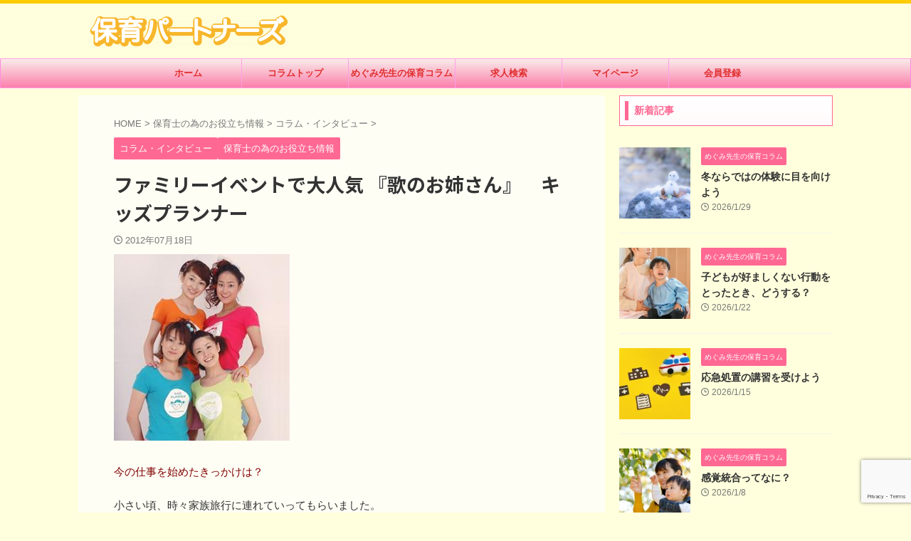

--- FILE ---
content_type: text/html; charset=UTF-8
request_url: https://www.hoiku-partners.com/page/column-interview-007/4/
body_size: 78927
content:

<!DOCTYPE html>
<!--[if lt IE 7]>
<html class="ie6" lang="ja"> <![endif]-->
<!--[if IE 7]>
<html class="i7" lang="ja"> <![endif]-->
<!--[if IE 8]>
<html class="ie" lang="ja"> <![endif]-->
<!--[if gt IE 8]><!-->
<html lang="ja" class="s-navi-search-overlay  toc-style-default">
	<!--<![endif]-->
	<head prefix="og: http://ogp.me/ns# fb: http://ogp.me/ns/fb# article: http://ogp.me/ns/article#">
		
	<!-- Global site tag (gtag.js) - Google Analytics -->
	<script async src="https://www.googletagmanager.com/gtag/js?id=UA-25555448-1"></script>
	<script>
	  window.dataLayer = window.dataLayer || [];
	  function gtag(){dataLayer.push(arguments);}
	  gtag('js', new Date());

	  gtag('config', 'UA-25555448-1');
	</script>
			<meta charset="UTF-8" >
		<meta name="viewport" content="width=device-width,initial-scale=1.0,user-scalable=no,viewport-fit=cover">
		<meta name="format-detection" content="telephone=no" >
		<meta name="referrer" content="no-referrer-when-downgrade"/>

		
		<link rel="alternate" type="application/rss+xml" title="保育パートナーズ RSS Feed" href="https://www.hoiku-partners.com/page/feed/" />
		<link rel="pingback" href="https://www.hoiku-partners.com/page/xmlrpc.php" >
		<!--[if lt IE 9]>
		<script src="https://www.hoiku-partners.com/page/wp-content/themes/affinger/js/html5shiv.js"></script>
		<![endif]-->
				<meta name='robots' content='max-image-preview:large' />
<title>ファミリーイベントで大人気 『歌のお姉さん』　キッズプランナー - 保育パートナーズ - 4ページ</title>
<script type="text/javascript" id="wpp-js" src="https://www.hoiku-partners.com/page/wp-content/plugins/wordpress-popular-posts/assets/js/wpp.min.js?ver=7.3.6" data-sampling="0" data-sampling-rate="100" data-api-url="https://www.hoiku-partners.com/page/wp-json/wordpress-popular-posts" data-post-id="221" data-token="63c155cdbe" data-lang="0" data-debug="0"></script>
<link rel="alternate" title="oEmbed (JSON)" type="application/json+oembed" href="https://www.hoiku-partners.com/page/wp-json/oembed/1.0/embed?url=https%3A%2F%2Fwww.hoiku-partners.com%2Fpage%2Fcolumn-interview-007%2F" />
<link rel="alternate" title="oEmbed (XML)" type="text/xml+oembed" href="https://www.hoiku-partners.com/page/wp-json/oembed/1.0/embed?url=https%3A%2F%2Fwww.hoiku-partners.com%2Fpage%2Fcolumn-interview-007%2F&#038;format=xml" />
	  <style type="text/css">
	  .wp-pagenavi{margin-left:auto !important; margin-right:auto; !important}

	  .wp-pagenavi a,.wp-pagenavi a:link,.wp-pagenavi a:visited,.wp-pagenavi a:active,.wp-pagenavi span.extend { background:#ffffff !important; border:1px solid #888888 !important; color:#000000 !important; }
	  .wp-pagenavi a:hover,.wp-pagenavi span.current
	  {
		  background:#1177ba !important; border:1px solid #888888 !important; color:#ffffff !important; 
	  }
	  .wp-pagenavi span.pages { color:#888888 !important; }
	  </style>
	  <style id='wp-img-auto-sizes-contain-inline-css' type='text/css'>
img:is([sizes=auto i],[sizes^="auto," i]){contain-intrinsic-size:3000px 1500px}
/*# sourceURL=wp-img-auto-sizes-contain-inline-css */
</style>
<style id='wp-emoji-styles-inline-css' type='text/css'>

	img.wp-smiley, img.emoji {
		display: inline !important;
		border: none !important;
		box-shadow: none !important;
		height: 1em !important;
		width: 1em !important;
		margin: 0 0.07em !important;
		vertical-align: -0.1em !important;
		background: none !important;
		padding: 0 !important;
	}
/*# sourceURL=wp-emoji-styles-inline-css */
</style>
<style id='wp-block-library-inline-css' type='text/css'>
:root{--wp-block-synced-color:#7a00df;--wp-block-synced-color--rgb:122,0,223;--wp-bound-block-color:var(--wp-block-synced-color);--wp-editor-canvas-background:#ddd;--wp-admin-theme-color:#007cba;--wp-admin-theme-color--rgb:0,124,186;--wp-admin-theme-color-darker-10:#006ba1;--wp-admin-theme-color-darker-10--rgb:0,107,160.5;--wp-admin-theme-color-darker-20:#005a87;--wp-admin-theme-color-darker-20--rgb:0,90,135;--wp-admin-border-width-focus:2px}@media (min-resolution:192dpi){:root{--wp-admin-border-width-focus:1.5px}}.wp-element-button{cursor:pointer}:root .has-very-light-gray-background-color{background-color:#eee}:root .has-very-dark-gray-background-color{background-color:#313131}:root .has-very-light-gray-color{color:#eee}:root .has-very-dark-gray-color{color:#313131}:root .has-vivid-green-cyan-to-vivid-cyan-blue-gradient-background{background:linear-gradient(135deg,#00d084,#0693e3)}:root .has-purple-crush-gradient-background{background:linear-gradient(135deg,#34e2e4,#4721fb 50%,#ab1dfe)}:root .has-hazy-dawn-gradient-background{background:linear-gradient(135deg,#faaca8,#dad0ec)}:root .has-subdued-olive-gradient-background{background:linear-gradient(135deg,#fafae1,#67a671)}:root .has-atomic-cream-gradient-background{background:linear-gradient(135deg,#fdd79a,#004a59)}:root .has-nightshade-gradient-background{background:linear-gradient(135deg,#330968,#31cdcf)}:root .has-midnight-gradient-background{background:linear-gradient(135deg,#020381,#2874fc)}:root{--wp--preset--font-size--normal:16px;--wp--preset--font-size--huge:42px}.has-regular-font-size{font-size:1em}.has-larger-font-size{font-size:2.625em}.has-normal-font-size{font-size:var(--wp--preset--font-size--normal)}.has-huge-font-size{font-size:var(--wp--preset--font-size--huge)}.has-text-align-center{text-align:center}.has-text-align-left{text-align:left}.has-text-align-right{text-align:right}.has-fit-text{white-space:nowrap!important}#end-resizable-editor-section{display:none}.aligncenter{clear:both}.items-justified-left{justify-content:flex-start}.items-justified-center{justify-content:center}.items-justified-right{justify-content:flex-end}.items-justified-space-between{justify-content:space-between}.screen-reader-text{border:0;clip-path:inset(50%);height:1px;margin:-1px;overflow:hidden;padding:0;position:absolute;width:1px;word-wrap:normal!important}.screen-reader-text:focus{background-color:#ddd;clip-path:none;color:#444;display:block;font-size:1em;height:auto;left:5px;line-height:normal;padding:15px 23px 14px;text-decoration:none;top:5px;width:auto;z-index:100000}html :where(.has-border-color){border-style:solid}html :where([style*=border-top-color]){border-top-style:solid}html :where([style*=border-right-color]){border-right-style:solid}html :where([style*=border-bottom-color]){border-bottom-style:solid}html :where([style*=border-left-color]){border-left-style:solid}html :where([style*=border-width]){border-style:solid}html :where([style*=border-top-width]){border-top-style:solid}html :where([style*=border-right-width]){border-right-style:solid}html :where([style*=border-bottom-width]){border-bottom-style:solid}html :where([style*=border-left-width]){border-left-style:solid}html :where(img[class*=wp-image-]){height:auto;max-width:100%}:where(figure){margin:0 0 1em}html :where(.is-position-sticky){--wp-admin--admin-bar--position-offset:var(--wp-admin--admin-bar--height,0px)}@media screen and (max-width:600px){html :where(.is-position-sticky){--wp-admin--admin-bar--position-offset:0px}}

/*# sourceURL=wp-block-library-inline-css */
</style><style id='global-styles-inline-css' type='text/css'>
:root{--wp--preset--aspect-ratio--square: 1;--wp--preset--aspect-ratio--4-3: 4/3;--wp--preset--aspect-ratio--3-4: 3/4;--wp--preset--aspect-ratio--3-2: 3/2;--wp--preset--aspect-ratio--2-3: 2/3;--wp--preset--aspect-ratio--16-9: 16/9;--wp--preset--aspect-ratio--9-16: 9/16;--wp--preset--color--black: #000000;--wp--preset--color--cyan-bluish-gray: #abb8c3;--wp--preset--color--white: #ffffff;--wp--preset--color--pale-pink: #f78da7;--wp--preset--color--vivid-red: #cf2e2e;--wp--preset--color--luminous-vivid-orange: #ff6900;--wp--preset--color--luminous-vivid-amber: #fcb900;--wp--preset--color--light-green-cyan: #eefaff;--wp--preset--color--vivid-green-cyan: #00d084;--wp--preset--color--pale-cyan-blue: #8ed1fc;--wp--preset--color--vivid-cyan-blue: #0693e3;--wp--preset--color--vivid-purple: #9b51e0;--wp--preset--color--soft-red: #e92f3d;--wp--preset--color--light-grayish-red: #fdf0f2;--wp--preset--color--vivid-yellow: #ffc107;--wp--preset--color--very-pale-yellow: #fffde7;--wp--preset--color--very-light-gray: #fafafa;--wp--preset--color--very-dark-gray: #313131;--wp--preset--color--original-color-a: #43a047;--wp--preset--color--original-color-b: #795548;--wp--preset--color--original-color-c: #ec407a;--wp--preset--color--original-color-d: #9e9d24;--wp--preset--gradient--vivid-cyan-blue-to-vivid-purple: linear-gradient(135deg,rgb(6,147,227) 0%,rgb(155,81,224) 100%);--wp--preset--gradient--light-green-cyan-to-vivid-green-cyan: linear-gradient(135deg,rgb(122,220,180) 0%,rgb(0,208,130) 100%);--wp--preset--gradient--luminous-vivid-amber-to-luminous-vivid-orange: linear-gradient(135deg,rgb(252,185,0) 0%,rgb(255,105,0) 100%);--wp--preset--gradient--luminous-vivid-orange-to-vivid-red: linear-gradient(135deg,rgb(255,105,0) 0%,rgb(207,46,46) 100%);--wp--preset--gradient--very-light-gray-to-cyan-bluish-gray: linear-gradient(135deg,rgb(238,238,238) 0%,rgb(169,184,195) 100%);--wp--preset--gradient--cool-to-warm-spectrum: linear-gradient(135deg,rgb(74,234,220) 0%,rgb(151,120,209) 20%,rgb(207,42,186) 40%,rgb(238,44,130) 60%,rgb(251,105,98) 80%,rgb(254,248,76) 100%);--wp--preset--gradient--blush-light-purple: linear-gradient(135deg,rgb(255,206,236) 0%,rgb(152,150,240) 100%);--wp--preset--gradient--blush-bordeaux: linear-gradient(135deg,rgb(254,205,165) 0%,rgb(254,45,45) 50%,rgb(107,0,62) 100%);--wp--preset--gradient--luminous-dusk: linear-gradient(135deg,rgb(255,203,112) 0%,rgb(199,81,192) 50%,rgb(65,88,208) 100%);--wp--preset--gradient--pale-ocean: linear-gradient(135deg,rgb(255,245,203) 0%,rgb(182,227,212) 50%,rgb(51,167,181) 100%);--wp--preset--gradient--electric-grass: linear-gradient(135deg,rgb(202,248,128) 0%,rgb(113,206,126) 100%);--wp--preset--gradient--midnight: linear-gradient(135deg,rgb(2,3,129) 0%,rgb(40,116,252) 100%);--wp--preset--font-size--small: .8em;--wp--preset--font-size--medium: 20px;--wp--preset--font-size--large: 1.5em;--wp--preset--font-size--x-large: 42px;--wp--preset--font-size--st-regular: 1em;--wp--preset--font-size--huge: 3em;--wp--preset--spacing--20: 0.44rem;--wp--preset--spacing--30: 0.67rem;--wp--preset--spacing--40: 1rem;--wp--preset--spacing--50: 1.5rem;--wp--preset--spacing--60: 2.25rem;--wp--preset--spacing--70: 3.38rem;--wp--preset--spacing--80: 5.06rem;--wp--preset--shadow--natural: 6px 6px 9px rgba(0, 0, 0, 0.2);--wp--preset--shadow--deep: 12px 12px 50px rgba(0, 0, 0, 0.4);--wp--preset--shadow--sharp: 6px 6px 0px rgba(0, 0, 0, 0.2);--wp--preset--shadow--outlined: 6px 6px 0px -3px rgb(255, 255, 255), 6px 6px rgb(0, 0, 0);--wp--preset--shadow--crisp: 6px 6px 0px rgb(0, 0, 0);}:where(.is-layout-flex){gap: 0.5em;}:where(.is-layout-grid){gap: 0.5em;}body .is-layout-flex{display: flex;}.is-layout-flex{flex-wrap: wrap;align-items: center;}.is-layout-flex > :is(*, div){margin: 0;}body .is-layout-grid{display: grid;}.is-layout-grid > :is(*, div){margin: 0;}:where(.wp-block-columns.is-layout-flex){gap: 2em;}:where(.wp-block-columns.is-layout-grid){gap: 2em;}:where(.wp-block-post-template.is-layout-flex){gap: 1.25em;}:where(.wp-block-post-template.is-layout-grid){gap: 1.25em;}.has-black-color{color: var(--wp--preset--color--black) !important;}.has-cyan-bluish-gray-color{color: var(--wp--preset--color--cyan-bluish-gray) !important;}.has-white-color{color: var(--wp--preset--color--white) !important;}.has-pale-pink-color{color: var(--wp--preset--color--pale-pink) !important;}.has-vivid-red-color{color: var(--wp--preset--color--vivid-red) !important;}.has-luminous-vivid-orange-color{color: var(--wp--preset--color--luminous-vivid-orange) !important;}.has-luminous-vivid-amber-color{color: var(--wp--preset--color--luminous-vivid-amber) !important;}.has-light-green-cyan-color{color: var(--wp--preset--color--light-green-cyan) !important;}.has-vivid-green-cyan-color{color: var(--wp--preset--color--vivid-green-cyan) !important;}.has-pale-cyan-blue-color{color: var(--wp--preset--color--pale-cyan-blue) !important;}.has-vivid-cyan-blue-color{color: var(--wp--preset--color--vivid-cyan-blue) !important;}.has-vivid-purple-color{color: var(--wp--preset--color--vivid-purple) !important;}.has-black-background-color{background-color: var(--wp--preset--color--black) !important;}.has-cyan-bluish-gray-background-color{background-color: var(--wp--preset--color--cyan-bluish-gray) !important;}.has-white-background-color{background-color: var(--wp--preset--color--white) !important;}.has-pale-pink-background-color{background-color: var(--wp--preset--color--pale-pink) !important;}.has-vivid-red-background-color{background-color: var(--wp--preset--color--vivid-red) !important;}.has-luminous-vivid-orange-background-color{background-color: var(--wp--preset--color--luminous-vivid-orange) !important;}.has-luminous-vivid-amber-background-color{background-color: var(--wp--preset--color--luminous-vivid-amber) !important;}.has-light-green-cyan-background-color{background-color: var(--wp--preset--color--light-green-cyan) !important;}.has-vivid-green-cyan-background-color{background-color: var(--wp--preset--color--vivid-green-cyan) !important;}.has-pale-cyan-blue-background-color{background-color: var(--wp--preset--color--pale-cyan-blue) !important;}.has-vivid-cyan-blue-background-color{background-color: var(--wp--preset--color--vivid-cyan-blue) !important;}.has-vivid-purple-background-color{background-color: var(--wp--preset--color--vivid-purple) !important;}.has-black-border-color{border-color: var(--wp--preset--color--black) !important;}.has-cyan-bluish-gray-border-color{border-color: var(--wp--preset--color--cyan-bluish-gray) !important;}.has-white-border-color{border-color: var(--wp--preset--color--white) !important;}.has-pale-pink-border-color{border-color: var(--wp--preset--color--pale-pink) !important;}.has-vivid-red-border-color{border-color: var(--wp--preset--color--vivid-red) !important;}.has-luminous-vivid-orange-border-color{border-color: var(--wp--preset--color--luminous-vivid-orange) !important;}.has-luminous-vivid-amber-border-color{border-color: var(--wp--preset--color--luminous-vivid-amber) !important;}.has-light-green-cyan-border-color{border-color: var(--wp--preset--color--light-green-cyan) !important;}.has-vivid-green-cyan-border-color{border-color: var(--wp--preset--color--vivid-green-cyan) !important;}.has-pale-cyan-blue-border-color{border-color: var(--wp--preset--color--pale-cyan-blue) !important;}.has-vivid-cyan-blue-border-color{border-color: var(--wp--preset--color--vivid-cyan-blue) !important;}.has-vivid-purple-border-color{border-color: var(--wp--preset--color--vivid-purple) !important;}.has-vivid-cyan-blue-to-vivid-purple-gradient-background{background: var(--wp--preset--gradient--vivid-cyan-blue-to-vivid-purple) !important;}.has-light-green-cyan-to-vivid-green-cyan-gradient-background{background: var(--wp--preset--gradient--light-green-cyan-to-vivid-green-cyan) !important;}.has-luminous-vivid-amber-to-luminous-vivid-orange-gradient-background{background: var(--wp--preset--gradient--luminous-vivid-amber-to-luminous-vivid-orange) !important;}.has-luminous-vivid-orange-to-vivid-red-gradient-background{background: var(--wp--preset--gradient--luminous-vivid-orange-to-vivid-red) !important;}.has-very-light-gray-to-cyan-bluish-gray-gradient-background{background: var(--wp--preset--gradient--very-light-gray-to-cyan-bluish-gray) !important;}.has-cool-to-warm-spectrum-gradient-background{background: var(--wp--preset--gradient--cool-to-warm-spectrum) !important;}.has-blush-light-purple-gradient-background{background: var(--wp--preset--gradient--blush-light-purple) !important;}.has-blush-bordeaux-gradient-background{background: var(--wp--preset--gradient--blush-bordeaux) !important;}.has-luminous-dusk-gradient-background{background: var(--wp--preset--gradient--luminous-dusk) !important;}.has-pale-ocean-gradient-background{background: var(--wp--preset--gradient--pale-ocean) !important;}.has-electric-grass-gradient-background{background: var(--wp--preset--gradient--electric-grass) !important;}.has-midnight-gradient-background{background: var(--wp--preset--gradient--midnight) !important;}.has-small-font-size{font-size: var(--wp--preset--font-size--small) !important;}.has-medium-font-size{font-size: var(--wp--preset--font-size--medium) !important;}.has-large-font-size{font-size: var(--wp--preset--font-size--large) !important;}.has-x-large-font-size{font-size: var(--wp--preset--font-size--x-large) !important;}
/*# sourceURL=global-styles-inline-css */
</style>

<style id='classic-theme-styles-inline-css' type='text/css'>
/*! This file is auto-generated */
.wp-block-button__link{color:#fff;background-color:#32373c;border-radius:9999px;box-shadow:none;text-decoration:none;padding:calc(.667em + 2px) calc(1.333em + 2px);font-size:1.125em}.wp-block-file__button{background:#32373c;color:#fff;text-decoration:none}
/*# sourceURL=/wp-includes/css/classic-themes.min.css */
</style>
<link rel='stylesheet' id='contact-form-7-css' href='https://www.hoiku-partners.com/page/wp-content/plugins/contact-form-7/includes/css/styles.css?ver=6.1.4' type='text/css' media='all' />
<link rel='stylesheet' id='pz-linkcard-css-css' href='//www.hoiku-partners.com/page/wp-content/uploads/pz-linkcard/style/style.min.css?ver=2.5.8.5' type='text/css' media='all' />
<link rel='stylesheet' id='wordpress-popular-posts-css-css' href='https://www.hoiku-partners.com/page/wp-content/plugins/wordpress-popular-posts/assets/css/wpp.css?ver=7.3.6' type='text/css' media='all' />
<link rel='stylesheet' id='st-affiliate-manager-index-css' href='https://www.hoiku-partners.com/page/wp-content/plugins/st-affiliate-manager/Resources/assets/bundles/index.css?ver=6706adf8aac82b2037b2' type='text/css' media='all' />
<link rel='stylesheet' id='normalize-css' href='https://www.hoiku-partners.com/page/wp-content/themes/affinger/css/normalize.css?ver=1.5.9' type='text/css' media='all' />
<link rel='stylesheet' id='st_svg-css' href='https://www.hoiku-partners.com/page/wp-content/themes/affinger/st_svg/style.css?ver=20240601' type='text/css' media='all' />
<link rel='stylesheet' id='slick-css' href='https://www.hoiku-partners.com/page/wp-content/themes/affinger/vendor/slick/slick.css?ver=1.8.0' type='text/css' media='all' />
<link rel='stylesheet' id='slick-theme-css' href='https://www.hoiku-partners.com/page/wp-content/themes/affinger/vendor/slick/slick-theme.css?ver=1.8.0' type='text/css' media='all' />
<link rel='stylesheet' id='fonts-googleapis-notosansjp-css' href='//fonts.googleapis.com/css?family=Noto+Sans+JP%3A400%2C700&#038;display=swap&#038;subset=japanese&#038;ver=6.9' type='text/css' media='all' />
<link rel='stylesheet' id='style-css' href='https://www.hoiku-partners.com/page/wp-content/themes/affinger/style.css?ver=20240601' type='text/css' media='all' />
<link rel='stylesheet' id='child-style-css' href='https://www.hoiku-partners.com/page/wp-content/themes/affinger-child/style.css?ver=20240601' type='text/css' media='all' />
<link rel='stylesheet' id='single-css' href='https://www.hoiku-partners.com/page/wp-content/themes/affinger/st-rankcss.php' type='text/css' media='all' />
<link rel='stylesheet' id='st-gallery-swiper-css' href='https://www.hoiku-partners.com/page/wp-content/plugins/st-gallery/assets/vendor/swiper/css/swiper.min.css?ver=5.2.1' type='text/css' media='all' />
<link rel='stylesheet' id='st-gallery-shortcode-st-gallery-css' href='https://www.hoiku-partners.com/page/wp-content/plugins/st-gallery/assets/css/shortcode/st-gallery.css?ver=20191218' type='text/css' media='all' />
<link rel='stylesheet' id='st-themecss-css' href='https://www.hoiku-partners.com/page/wp-content/themes/affinger/st-themecss-loader.php?ver=6.9' type='text/css' media='all' />
<link rel='stylesheet' id='wp-pagenavi-style-css' href='https://www.hoiku-partners.com/page/wp-content/plugins/wp-pagenavi-style/style/default.css?ver=1.0' type='text/css' media='all' />
<script type="text/javascript" src="https://www.hoiku-partners.com/page/wp-content/themes/affinger-child/js/st_wp_head.js?ver=6.9" id="st-theme-head-js-js"></script>
<script type="text/javascript" src="https://www.hoiku-partners.com/page/wp-includes/js/jquery/jquery.min.js?ver=3.7.1" id="jquery-core-js"></script>
<script type="text/javascript" src="https://www.hoiku-partners.com/page/wp-includes/js/jquery/jquery-migrate.min.js?ver=3.4.1" id="jquery-migrate-js"></script>
<link rel="https://api.w.org/" href="https://www.hoiku-partners.com/page/wp-json/" /><link rel="alternate" title="JSON" type="application/json" href="https://www.hoiku-partners.com/page/wp-json/wp/v2/posts/221" /><link rel='shortlink' href='https://www.hoiku-partners.com/page/?p=221' />
	<style type="text/css">
	 .wp-pagenavi
	{
		font-size:12px !important;
	}
	</style>
	            <style id="wpp-loading-animation-styles">@-webkit-keyframes bgslide{from{background-position-x:0}to{background-position-x:-200%}}@keyframes bgslide{from{background-position-x:0}to{background-position-x:-200%}}.wpp-widget-block-placeholder,.wpp-shortcode-placeholder{margin:0 auto;width:60px;height:3px;background:#dd3737;background:linear-gradient(90deg,#dd3737 0%,#571313 10%,#dd3737 100%);background-size:200% auto;border-radius:3px;-webkit-animation:bgslide 1s infinite linear;animation:bgslide 1s infinite linear}</style>
            <meta name="robots" content="index, follow" />
<meta name="thumbnail" content="https://www.hoiku-partners.com/page/wp-content/uploads/2016/04/kidsplanner_001.jpg">
<link rel="prev" href="https://www.hoiku-partners.com/page/column-interview-007/3/" />
<link rel="next" href="https://www.hoiku-partners.com/page/column-interview-007/5/" />
<meta name="google-site-verification" content="XYs0apxJuoZtvQXIoIHRlWLSfXw5BshQ1pf0lSzi00w" />
<!-- Global site tag (gtag.js) - Google Analytics -->
<script async src="https://www.googletagmanager.com/gtag/js?id=G-E4407744X8"></script>
<script>
  window.dataLayer = window.dataLayer || [];
  function gtag(){dataLayer.push(arguments);}
  gtag('js', new Date());

  gtag('config', 'G-E4407744X8');
</script>
<link rel="canonical" href="https://www.hoiku-partners.com/page/column-interview-007/4/" />
<style type="text/css" id="custom-background-css">
body.custom-background { background-color: #ffffdd; }
</style>
			
<!-- OGP -->
	<meta property="og:locale" content="ja_JP">
	<meta property="fb:app_id" content="385983354800345">
	
<meta property="og:type" content="article">
<meta property="og:title" content="ファミリーイベントで大人気 『歌のお姉さん』　キッズプランナー">
<meta property="og:url" content="https://www.hoiku-partners.com/page/column-interview-007/">
<meta property="og:description" content="今の仕事を始めたきっかけは？ 小さい頃、時々家族旅行に連れていってもらいました。 旅先ではよくイベントが開かれていて、そこで見た、「歌のお姉さん」の野外コンサートが、私の家族との楽しい思い出になってい">
<meta property="og:site_name" content="保育パートナーズ">
<meta property="og:image" content="https://www.hoiku-partners.com/page/wp-content/uploads/2016/04/kidsplanner_001.jpg">


	<meta property="article:published_time" content="2012-07-18T00:00:56+09:00" />
			<meta property="article:modified_time" content="2018-03-06T18:58:51+09:00" />
		<meta property="article:author" content="hoikupt" />

				<meta name="twitter:card" content="summary_large_image">
	
	<meta name="twitter:site" content="@hoikushihaken">
	<meta name="twitter:title" content="ファミリーイベントで大人気 『歌のお姉さん』　キッズプランナー">
	<meta name="twitter:description" content="今の仕事を始めたきっかけは？ 小さい頃、時々家族旅行に連れていってもらいました。 旅先ではよくイベントが開かれていて、そこで見た、「歌のお姉さん」の野外コンサートが、私の家族との楽しい思い出になってい">
	<meta name="twitter:image" content="https://www.hoiku-partners.com/page/wp-content/uploads/2016/04/kidsplanner_001.jpg">
<!-- /OGP -->
		


<script>
	(function (window, document, $, undefined) {
		'use strict';

		var SlideBox = (function () {
			/**
			 * @param $element
			 *
			 * @constructor
			 */
			function SlideBox($element) {
				this._$element = $element;
			}

			SlideBox.prototype.$content = function () {
				return this._$element.find('[data-st-slidebox-content]');
			};

			SlideBox.prototype.$toggle = function () {
				return this._$element.find('[data-st-slidebox-toggle]');
			};

			SlideBox.prototype.$icon = function () {
				return this._$element.find('[data-st-slidebox-icon]');
			};

			SlideBox.prototype.$text = function () {
				return this._$element.find('[data-st-slidebox-text]');
			};

			SlideBox.prototype.is_expanded = function () {
				return !!(this._$element.filter('[data-st-slidebox-expanded="true"]').length);
			};

			SlideBox.prototype.expand = function () {
				var self = this;

				this.$content().slideDown()
					.promise()
					.then(function () {
						var $icon = self.$icon();
						var $text = self.$text();

						$icon.removeClass($icon.attr('data-st-slidebox-icon-collapsed'))
							.addClass($icon.attr('data-st-slidebox-icon-expanded'))

						$text.text($text.attr('data-st-slidebox-text-expanded'))

						self._$element.removeClass('is-collapsed')
							.addClass('is-expanded');

						self._$element.attr('data-st-slidebox-expanded', 'true');
					});
			};

			SlideBox.prototype.collapse = function () {
				var self = this;

				this.$content().slideUp()
					.promise()
					.then(function () {
						var $icon = self.$icon();
						var $text = self.$text();

						$icon.removeClass($icon.attr('data-st-slidebox-icon-expanded'))
							.addClass($icon.attr('data-st-slidebox-icon-collapsed'))

						$text.text($text.attr('data-st-slidebox-text-collapsed'))

						self._$element.removeClass('is-expanded')
							.addClass('is-collapsed');

						self._$element.attr('data-st-slidebox-expanded', 'false');
					});
			};

			SlideBox.prototype.toggle = function () {
				if (this.is_expanded()) {
					this.collapse();
				} else {
					this.expand();
				}
			};

			SlideBox.prototype.add_event_listeners = function () {
				var self = this;

				this.$toggle().on('click', function (event) {
					self.toggle();
				});
			};

			SlideBox.prototype.initialize = function () {
				this.add_event_listeners();
			};

			return SlideBox;
		}());

		function on_ready() {
			var slideBoxes = [];

			$('[data-st-slidebox]').each(function () {
				var $element = $(this);
				var slideBox = new SlideBox($element);

				slideBoxes.push(slideBox);

				slideBox.initialize();
			});

			return slideBoxes;
		}

		$(on_ready);
	}(window, window.document, jQuery));
</script>


<script>
	(function (window, document, $, undefined) {
		'use strict';

		$(function(){
			/* 第一階層のみの目次にクラスを挿入 */
			$("#toc_container:not(:has(ul ul))").addClass("only-toc");
			/* アコーディオンメニュー内のカテゴリーにクラス追加 */
			$(".st-ac-box ul:has(.cat-item)").each(function(){
				$(this).addClass("st-ac-cat");
			});
		});
	}(window, window.document, jQuery));
</script>

<script>
	(function (window, document, $, undefined) {
		'use strict';

		$(function(){
									$('.st-star').parent('.rankh4').css('padding-bottom','5px'); // スターがある場合のランキング見出し調整
		});
	}(window, window.document, jQuery));
</script>




	<script>
		(function (window, document, $, undefined) {
			'use strict';

			$(function() {
				$('.is-style-st-paragraph-kaiwa').wrapInner('<span class="st-paragraph-kaiwa-text">');
			});
		}(window, window.document, jQuery));
	</script>

	<script>
		(function (window, document, $, undefined) {
			'use strict';

			$(function() {
				$('.is-style-st-paragraph-kaiwa-b').wrapInner('<span class="st-paragraph-kaiwa-text">');
			});
		}(window, window.document, jQuery));
	</script>

<script>
	/* Gutenbergスタイルを調整 */
	(function (window, document, $, undefined) {
		'use strict';

		$(function() {
			$( '[class^="is-style-st-paragraph-"],[class*=" is-style-st-paragraph-"]' ).wrapInner( '<span class="st-noflex"></span>' );
		});
	}(window, window.document, jQuery));
</script>




			</head>
	<body ontouchstart="" class="wp-singular post-template-default single single-post postid-221 single-format-standard custom-background paged-4 single-paged-4 wp-theme-affinger wp-child-theme-affinger-child st-af single-cat-12 single-cat-11 not-front-page" >				<div id="st-ami">
				<div id="wrapper" class="" ontouchstart="">
				<div id="wrapper-in">

					

<header id="">
	<div id="header-full">
		<div id="headbox-bg-fixed">
			<div id="headbox-bg">
				<div id="headbox">

						<nav id="s-navi" class="pcnone" data-st-nav data-st-nav-type="normal">
		<dl class="acordion is-active" data-st-nav-primary>
			<dt class="trigger">
				<p class="acordion_button"><span class="op op-menu"><i class="st-fa st-svg-menu"></i></span></p>

				
									<div id="st-mobile-logo"></div>
				
				<!-- 追加メニュー -->
				
				<!-- 追加メニュー2 -->
				
			</dt>

			<dd class="acordion_tree">
				<div class="acordion_tree_content">

					
					<div class="menu-%e3%83%91%e3%82%bf%e3%83%bc%e3%83%b31-container"><ul id="menu-%e3%83%91%e3%82%bf%e3%83%bc%e3%83%b31" class="menu"><li id="menu-item-11182" class="menu-item menu-item-type-custom menu-item-object-custom menu-item-11182"><a href="https://www.hoiku-partners.com/"><span class="menu-item-label">ホーム</span></a></li>
<li id="menu-item-32445" class="menu-item menu-item-type-custom menu-item-object-custom menu-item-home menu-item-32445"><a href="https://www.hoiku-partners.com/page/"><span class="menu-item-label">コラムトップ</span></a></li>
<li id="menu-item-32446" class="menu-item menu-item-type-custom menu-item-object-custom menu-item-32446"><a href="https://www.hoiku-partners.com/page/category/hoikushi-information/megu-column/"><span class="menu-item-label">めぐみ先生の保育コラム</span></a></li>
<li id="menu-item-11061" class="menu-item menu-item-type-custom menu-item-object-custom menu-item-11061"><a href="https://www.hoiku-partners.com/search"><span class="menu-item-label">求人検索</span></a></li>
<li id="menu-item-11063" class="menu-item menu-item-type-custom menu-item-object-custom menu-item-11063"><a href="https://www.hoiku-partners.com/mypage/login"><span class="menu-item-label">マイページ</span></a></li>
<li id="menu-item-11065" class="menu-item menu-item-type-custom menu-item-object-custom menu-item-11065"><a href="https://www.hoiku-partners.com/register_user"><span class="menu-item-label">会員登録</span></a></li>
</ul></div>
					<div class="clear"></div>

					
				</div>
			</dd>

					</dl>

					</nav>

											<div id="header-l">
							
							<div id="st-text-logo">
									<!-- ロゴ又はブログ名 -->
    					<p class="sitename sitename-only"><a href="https://www.hoiku-partners.com/page/">
                					<img class="sitename-only-img" src="https://www.hoiku-partners.com/page/wp-content/uploads/2021/09/logo_hoiku-e1631756967966.png" width="281" height="47" alt="保育パートナーズ">                            </a></p>
            
							</div>
						</div><!-- /#header-l -->
					
					<div id="header-r" class="smanone">
						
					</div><!-- /#header-r -->

				</div><!-- /#headbox -->
			</div><!-- /#headbox-bg clearfix -->
		</div><!-- /#headbox-bg-fixed -->

		
		
		
		
			
	<div id="gazou-wide">
							<div id="st-menubox">
			<div id="st-menuwide">
				<div id="st-menuwide-fixed">
					<nav class="smanone clearfix"><ul id="menu-%e3%83%91%e3%82%bf%e3%83%bc%e3%83%b31-1" class="menu"><li class="menu-item menu-item-type-custom menu-item-object-custom menu-item-11182"><a href="https://www.hoiku-partners.com/">ホーム</a></li>
<li class="menu-item menu-item-type-custom menu-item-object-custom menu-item-home menu-item-32445"><a href="https://www.hoiku-partners.com/page/">コラムトップ</a></li>
<li class="menu-item menu-item-type-custom menu-item-object-custom menu-item-32446"><a href="https://www.hoiku-partners.com/page/category/hoikushi-information/megu-column/">めぐみ先生の保育コラム</a></li>
<li class="menu-item menu-item-type-custom menu-item-object-custom menu-item-11061"><a href="https://www.hoiku-partners.com/search">求人検索</a></li>
<li class="menu-item menu-item-type-custom menu-item-object-custom menu-item-11063"><a href="https://www.hoiku-partners.com/mypage/login">マイページ</a></li>
<li class="menu-item menu-item-type-custom menu-item-object-custom menu-item-11065"><a href="https://www.hoiku-partners.com/register_user">会員登録</a></li>
</ul></nav>				</div>
			</div>
		</div>
			
		
			</div>
	
	</div><!-- #header-full -->

				<nav class="st-middle-menu"><ul id="menu-%e3%83%a1%e3%83%8b%e3%83%a5%e3%83%bc3" class="menu"><li id="menu-item-15253" class="menu-item menu-item-type-custom menu-item-object-custom menu-item-home menu-item-15253"><a href="https://www.hoiku-partners.com/page/">コラムトップ</a></li>
<li id="menu-item-15254" class="menu-item menu-item-type-custom menu-item-object-custom menu-item-15254"><a href="https://www.hoiku-partners.com/search">求人検索</a></li>
<li id="menu-item-15255" class="menu-item menu-item-type-custom menu-item-object-custom menu-item-15255"><a href="https://www.hoiku-partners.com/register_user">会員登録</a></li>
<li id="menu-item-15256" class="menu-item menu-item-type-custom menu-item-object-custom menu-item-15256"><a href="https://www.hoiku-partners.com/mypage/login">ログイン</a></li>
</ul></nav>	





</header>

					<div id="content-w">

						
						
	
			<div id="st-header-post-under-box" class="st-header-post-no-data "
		     style="">
			<div class="st-dark-cover">
							</div>
		</div>
	
<div id="content" class="clearfix">
	<div id="contentInner">
		<main>
			<article>
									<div id="post-221" class="st-post post-221 post type-post status-publish format-standard has-post-thumbnail hentry category-column-interview category-hoikushi-information">
				
					
					
					
					<!--ぱんくず -->
											<div
							id="breadcrumb">
							<ol itemscope itemtype="http://schema.org/BreadcrumbList">
								<li itemprop="itemListElement" itemscope itemtype="http://schema.org/ListItem">
									<a href="https://www.hoiku-partners.com/page" itemprop="item">
										<span itemprop="name">HOME</span>
									</a>
									&gt;
									<meta itemprop="position" content="1"/>
								</li>

								
																	<li itemprop="itemListElement" itemscope itemtype="http://schema.org/ListItem">
										<a href="https://www.hoiku-partners.com/page/category/hoikushi-information/" itemprop="item">
											<span
												itemprop="name">保育士の為のお役立ち情報</span>
										</a>
										&gt;
										<meta itemprop="position" content="2"/>
									</li>
																										<li itemprop="itemListElement" itemscope itemtype="http://schema.org/ListItem">
										<a href="https://www.hoiku-partners.com/page/category/hoikushi-information/column-interview/" itemprop="item">
											<span
												itemprop="name">コラム・インタビュー</span>
										</a>
										&gt;
										<meta itemprop="position" content="3"/>
									</li>
																								</ol>

													</div>
										<!--/ ぱんくず -->

					<!--ループ開始 -->
															
																									<p class="st-catgroup">
																<a href="https://www.hoiku-partners.com/page/category/hoikushi-information/column-interview/" title="View all posts in コラム・インタビュー" rel="category tag"><span class="catname st-catid12">コラム・インタビュー</span></a> <a href="https://www.hoiku-partners.com/page/category/hoikushi-information/" title="View all posts in 保育士の為のお役立ち情報" rel="category tag"><span class="catname st-catid11">保育士の為のお役立ち情報</span></a>							</p>
						
						<h1 class="entry-title">ファミリーイベントで大人気 『歌のお姉さん』　キッズプランナー</h1>

						
	<div class="blogbox ">
		<p><span class="kdate">
								<i class="st-fa st-svg-clock-o"></i><time class="updated" datetime="2012-07-18T00:00:56+0900">2012年07月18日</time>
						</span></p>
	</div>
					
					
					
					
					<div class="mainbox">
						<div id="nocopy" ><!-- コピー禁止エリアここから -->
																<div class=" st-eyecatch-under">

					<img width="247" height="262" src="https://www.hoiku-partners.com/page/wp-content/uploads/2016/04/kidsplanner_001.jpg" class="attachment-full size-full wp-post-image" alt="" decoding="async" fetchpriority="high" />
		
	</div>
							
							
							
							<div class="entry-content">
								</p>
<p><span style="color: #800000;">今の仕事を始めたきっかけは？</span></p>
<p>小さい頃、時々家族旅行に連れていってもらいました。</p>
<p>旅先ではよくイベントが開かれていて、そこで見た、「歌のお姉さん」の野外コンサートが、私の家族との楽しい思い出になっています。</p>
<p>今の子ども達にも、良い思い出を沢山作って育ってほしい。</p>
<p>誰と見たか、一緒に居た友達や家族と温かい思い出を作ってほしい。</p>
<p>そのお手伝いができたら…、と思い、歌のお姉さんを目指しました。</p>
<p>&nbsp;</p>
<p><span style="color: #800000;">仕事をする上で大切にしていることは？</span></p>
<p>こども達の笑顔見るために、沢山の大人が知恵を出して準備を進めて、協力しあっていく現場なので、一緒に作る仲間やスタッフさんと良いお仕事が出来るように心がけています。</p>
<p>またショーの中ではお客さんの反応を良く見て、一人一人のこどもが主役になれるショーにするぞっ！という気持ちを大切にしています。</p>
<p>&nbsp;</p>
<p><span style="color: #800000;">今の仕事をしていて良かったなと感じる時は？</span></p>
<p>ショーの後、こども達が「楽しかったよ〜」と言い来てくれるときです。</p>
<p>またお家の方に「いつもは恥ずかしがり屋のこの子が、今日は前で踊っていました！」と声をかけて頂きました。このように、大人（お家の方）とも喜びを共有出来るときも幸せに感じます。</p>
<p>≪ＥＲＩ （加川 えり子）≫</p>
<p style="text-align: right;">≪2012年7月18日 インタビュー≫</p>
<table border="1" cellspacing="1" cellpadding="1">
<tbody>
<tr>
<td>芸名</td>
<td>ＥＲＩ （えり）</td>
<td><img decoding="async" class="alignnone size-full wp-image-288" src="https://www.hoiku-partners.com/page/wp-content/uploads/2016/04/kidsplanner_010-e1460978843873.jpg" alt="kidsplanner_010" width="150" height="225" /></td>
</tr>
<tr>
<td>本名</td>
<td colspan="2" rowspan="1">加川 えり子（かがわ えりこ）</td>
</tr>
<tr>
<td>出身</td>
<td colspan="2" rowspan="1">京都府</td>
</tr>
<tr>
<td>特技、趣味</td>
<td colspan="2" rowspan="1">
<p>英語・ヨガ・演劇・卓球</p>
<p>パソコン、 水泳・うた</p>
</td>
</tr>
<tr>
<td>最終学歴</td>
<td colspan="2">大阪音楽大学 音楽部 （声楽専攻）</td>
</tr>
<tr>
<td>資格</td>
<td colspan="2" rowspan="1">
<p>情報処理検定 ３級</p>
<p>コンピュータ利用技術検定 ２級</p>
<p>簿記、ワープロ検定 ３級</p>
<p>音楽教員（中学高校一種） '09/4予定</p>
</td>
</tr>
<tr>
<td>イベント</td>
<td colspan="2" rowspan="1">
<p>朝日放送、ＡＮＩＭＡＸ、ソニー、パナソニック、川崎造船、関西電力、大阪ガス、三井ホーム、タマホーム</p>
<p>日本コカ・コーラ、ＪＡ有田、産婦人科学会、サンリオ、アリオ八尾、シーオンプラザ</p>
<p>イオンモール（鶴見リーファ、神戸北、岡崎、川口キャラ）</p>
<p>広島市安佐動物園、門戸厄神、伏見商店街</p>
<p>京都府京都市役所・児童家庭課、大阪府松原市・市民安全課</p>
<p>島根県松江市役所、高知県人権啓発活動ネットワーク協議会</p>
<p>稲荷保育園、伊万里市保育所、つぼみ保育園、桧山保育所 など多数</p>
</td>
</tr>
<tr>
<td>ＴＶ</td>
<td colspan="2">TBS「リンカーン」ユニバーサルスタジオ ロケ</td>
</tr>
<tr>
<td>声優</td>
<td colspan="2">ＪＡＸＡ 「ＴＲＭＭ」シリアスゲーム（Web）</td>
</tr>
<tr>
<td>スチール</td>
<td colspan="2">リクルート「ゼクシィ」</td>
</tr>
<tr>
<td>その他</td>
<td colspan="2">クラッシックコンサート、オペラ、ミュージカル など多数</td>
</tr>
</tbody>
</table>
<p>&nbsp;</p>
<table border="1" cellpadding="1" cellspacing="1">
	<tbody>
		<tr>
			<td style="background-color: rgb(255, 255, 204);">
				<p>
					<span style="font-size: 22px;">『<span style="color: rgb(255, 140, 0);">KIDS PLANNER</span>』とは</span>
				</p>

				<p>
					ステージでは歌のみならず、低年齢児から楽しめる視覚に訴えるバルーンやボードシアター、様々な教材を使うなど趣向を凝らし、メッセージを盛り込み楽しい時間を演出します。
<br>子どもの心理学を含めた教育的要素も取り入れています。
				</p>
				<p>
					こどもの発達や親子のコミュニケーションを考慮し乳幼児教育教材ＣＤ・DVDでは作詞・作曲なども担当し、作品を次々と生み出し全国で発売中。
				</p>
				<p>
					保護者・保育者向け講習会では、「心と心をつなぐ&ldquo;ふれあい遊び&rdquo;」や「身近なものを使った&ldquo;ちょこっと遊び&rdquo;」などを伝えている。
				</p>
				<p>
					KIDS PLANNERは、子どもが安心して楽しく過ごせる空間をデザインします。
<br>&lsquo;幼稚園教諭&rsquo;&lsquo;保育士&rsquo;&lsquo;キッドビクス（子どもエアロビクス）&rsquo;
<br>&lsquo;日本心理学会認定心理士&rsquo;&lsquo;ふれあい遊びアドバイザー&rsquo;
<br>&lsquo;おもちゃコンサルタント&rsquo;&lsquo;ベビーマッサージ&rsquo;
<br>等の資格を持っています。
				</p>

				<p>
					&nbsp;
				</p>

				<p>
					キッズプランナー ホームページ　　<a href="http://kidsplanner.net" target="_blank">http://kidsplanner.net</a>
				</p>
			</td>
		</tr>
	</tbody>
</table>
<p>&nbsp;</p>
<p>
							</div>
						</div><!-- コピー禁止エリアここまで -->

						<p class="tuzukicenter"><span class="tuzuki"><a href="https://www.hoiku-partners.com/page/column-interview-007/5/" class="post-page-numbers">次のページへ&ensp;&gt;</a></span></p><div class="st-pagelink st-pagelink-pages"><a class="page-numbers first" href="https://www.hoiku-partners.com/page/column-interview-007/">&lt;</a> <a class="page-numbers" href="https://www.hoiku-partners.com/page/column-interview-007/">1</a> <a class="page-numbers" href="https://www.hoiku-partners.com/page/column-interview-007/2/">2</a> <a class="page-numbers" href="https://www.hoiku-partners.com/page/column-interview-007/3/">3</a> <span class="page-numbers current">4</span> <a class="page-numbers" href="https://www.hoiku-partners.com/page/column-interview-007/5/">5</a> <a class="page-numbers" href="https://www.hoiku-partners.com/page/column-interview-007/6/">6</a> <a class="page-numbers" href="https://www.hoiku-partners.com/page/column-interview-007/7/">7</a> <a class="page-numbers" href="https://www.hoiku-partners.com/page/column-interview-007/8/">8</a><a class="page-numbers last" href="https://www.hoiku-partners.com/page/column-interview-007/8/">&gt;</a></div>						
					<div class="adbox">
				
							
	
									<div style="padding-top:10px;">
						
		
	
					</div>
							</div>
			

						
					</div><!-- .mainboxここまで -->

																
					
					
	
	<div class="sns st-sns-singular">
	<ul class="clearfix">
					<!--ツイートボタン-->
			<li class="twitter">
			<a rel="nofollow" onclick="window.open('//twitter.com/intent/tweet?url=https%3A%2F%2Fwww.hoiku-partners.com%2Fpage%2Fcolumn-interview-007%2F&hashtags=保育パートナーズ&text=%E3%83%95%E3%82%A1%E3%83%9F%E3%83%AA%E3%83%BC%E3%82%A4%E3%83%99%E3%83%B3%E3%83%88%E3%81%A7%E5%A4%A7%E4%BA%BA%E6%B0%97%20%E3%80%8E%E6%AD%8C%E3%81%AE%E3%81%8A%E5%A7%89%E3%81%95%E3%82%93%E3%80%8F%E3%80%80%E3%82%AD%E3%83%83%E3%82%BA%E3%83%97%E3%83%A9%E3%83%B3%E3%83%8A%E3%83%BC&via=hoikushihaken&tw_p=tweetbutton', '', 'width=500,height=450'); return false;" title="twitter"><i class="st-fa st-svg-twitter"></i><span class="snstext " >Post</span></a>
			</li>
		
					<!--シェアボタン-->
			<li class="facebook">
			<a href="//www.facebook.com/sharer.php?src=bm&u=https%3A%2F%2Fwww.hoiku-partners.com%2Fpage%2Fcolumn-interview-007%2F&t=%E3%83%95%E3%82%A1%E3%83%9F%E3%83%AA%E3%83%BC%E3%82%A4%E3%83%99%E3%83%B3%E3%83%88%E3%81%A7%E5%A4%A7%E4%BA%BA%E6%B0%97%20%E3%80%8E%E6%AD%8C%E3%81%AE%E3%81%8A%E5%A7%89%E3%81%95%E3%82%93%E3%80%8F%E3%80%80%E3%82%AD%E3%83%83%E3%82%BA%E3%83%97%E3%83%A9%E3%83%B3%E3%83%8A%E3%83%BC" target="_blank" rel="nofollow noopener" title="facebook"><i class="st-fa st-svg-facebook"></i><span class="snstext " >Share</span>
			</a>
			</li>
		
					<!--ポケットボタン-->
			<li class="pocket">
			<a rel="nofollow" onclick="window.open('//getpocket.com/edit?url=https%3A%2F%2Fwww.hoiku-partners.com%2Fpage%2Fcolumn-interview-007%2F&title=%E3%83%95%E3%82%A1%E3%83%9F%E3%83%AA%E3%83%BC%E3%82%A4%E3%83%99%E3%83%B3%E3%83%88%E3%81%A7%E5%A4%A7%E4%BA%BA%E6%B0%97%20%E3%80%8E%E6%AD%8C%E3%81%AE%E3%81%8A%E5%A7%89%E3%81%95%E3%82%93%E3%80%8F%E3%80%80%E3%82%AD%E3%83%83%E3%82%BA%E3%83%97%E3%83%A9%E3%83%B3%E3%83%8A%E3%83%BC', '', 'width=500,height=350'); return false;" title="pocket"><i class="st-fa st-svg-get-pocket"></i><span class="snstext " >Pocket</span></a></li>
		
					<!--はてブボタン-->
			<li class="hatebu">
				<a href="//b.hatena.ne.jp/entry/https://www.hoiku-partners.com/page/column-interview-007/" class="hatena-bookmark-button" data-hatena-bookmark-layout="simple" title="ファミリーイベントで大人気 『歌のお姉さん』　キッズプランナー" rel="nofollow" title="hatenabookmark"><i class="st-fa st-svg-hateb"></i><span class="snstext " >Hatena</span>
				</a><script type="text/javascript" src="//b.st-hatena.com/js/bookmark_button.js" charset="utf-8" async="async"></script>

			</li>
		
		
					<!--LINEボタン-->
			<li class="line">
			<a href="//line.me/R/msg/text/?%E3%83%95%E3%82%A1%E3%83%9F%E3%83%AA%E3%83%BC%E3%82%A4%E3%83%99%E3%83%B3%E3%83%88%E3%81%A7%E5%A4%A7%E4%BA%BA%E6%B0%97%20%E3%80%8E%E6%AD%8C%E3%81%AE%E3%81%8A%E5%A7%89%E3%81%95%E3%82%93%E3%80%8F%E3%80%80%E3%82%AD%E3%83%83%E3%82%BA%E3%83%97%E3%83%A9%E3%83%B3%E3%83%8A%E3%83%BC%0Ahttps%3A%2F%2Fwww.hoiku-partners.com%2Fpage%2Fcolumn-interview-007%2F" target="_blank" rel="nofollow noopener" title="line"><i class="st-fa st-svg-line" aria-hidden="true"></i><span class="snstext" >LINE</span></a>
			</li>
		
		
					<!--URLコピーボタン-->
			<li class="share-copy">
			<a href="#" rel="nofollow" data-st-copy-text="ファミリーイベントで大人気 『歌のお姉さん』　キッズプランナー / https://www.hoiku-partners.com/page/column-interview-007/" title="urlcopy"><i class="st-fa st-svg-clipboard"></i><span class="snstext" >URLコピー</span></a>
			</li>
		
	</ul>

	</div>

											
											<p class="tagst">
							<i class="st-fa st-svg-folder-open-o" aria-hidden="true"></i>-<a href="https://www.hoiku-partners.com/page/category/hoikushi-information/column-interview/" rel="category tag">コラム・インタビュー</a>, <a href="https://www.hoiku-partners.com/page/category/hoikushi-information/" rel="category tag">保育士の為のお役立ち情報</a><br/>
													</p>
					
					<aside>
						<p class="author" style="display:none;"><a href="https://www.hoiku-partners.com/page/author/hoikupt/" title="hoikupt" class="vcard author"><span class="fn">author</span></a></p>
																		<!--ループ終了-->

						
						<!--関連記事-->
						
	
	<h4 class="point"><span class="point-in">関連記事</span></h4>

	
<div class="kanren" data-st-load-more-content
     data-st-load-more-id="ed6b0ff0-1873-48f6-807c-2eeecec4d2ae">
			
			
						
			<dl class="clearfix">
				<dt><a href="https://www.hoiku-partners.com/page/inouekiki_20160415/">
						
															<img width="150" height="102" src="https://www.hoiku-partners.com/page/wp-content/uploads/2016/07/inouekiki_20160415.jpg" class="attachment-st_thumb150 size-st_thumb150 wp-post-image" alt="" decoding="async" />							
											</a></dt>
				<dd>
					
	
	<p class="st-catgroup itiran-category">
		<a href="https://www.hoiku-partners.com/page/category/hoikushi-information/inouekiki/" title="View all posts in 井上きき 役に立つ話" rel="category tag"><span class="catname st-catid2">井上きき 役に立つ話</span></a> <a href="https://www.hoiku-partners.com/page/category/hoikushi-information/" title="View all posts in 保育士の為のお役立ち情報" rel="category tag"><span class="catname st-catid11">保育士の為のお役立ち情報</span></a>	</p>

					<h5 class="kanren-t">
						<a href="https://www.hoiku-partners.com/page/inouekiki_20160415/">幸せな人になるための毎日５分の習慣</a>
					</h5>

						<div class="st-excerpt smanone">
		<p>幸せな人とは、幸せだと感じる思考のクセを持ってる人のこと。 反対に不幸な人とは、不幸だと感じる思考のクセを持っている人のこと です。</p>
	</div>

					
				</dd>
			</dl>
		
			
						
			<dl class="clearfix">
				<dt><a href="https://www.hoiku-partners.com/page/hoikushi_oyakudachi_column_20170501/">
						
															<img width="150" height="113" src="https://www.hoiku-partners.com/page/wp-content/uploads/2017/05/hoiku_oykdc_20170501.jpg" class="attachment-st_thumb150 size-st_thumb150 wp-post-image" alt="" decoding="async" />							
											</a></dt>
				<dd>
					
	
	<p class="st-catgroup itiran-category">
		<a href="https://www.hoiku-partners.com/page/category/hoikushi-information/hoikushi-oyakudachi-column/" title="View all posts in 保育士お役立ちコラム" rel="category tag"><span class="catname st-catid22">保育士お役立ちコラム</span></a> <a href="https://www.hoiku-partners.com/page/category/hoikushi-information/" title="View all posts in 保育士の為のお役立ち情報" rel="category tag"><span class="catname st-catid11">保育士の為のお役立ち情報</span></a>	</p>

					<h5 class="kanren-t">
						<a href="https://www.hoiku-partners.com/page/hoikushi_oyakudachi_column_20170501/">保育士も英語力が必要？～グローバル化が進む幼児教育～</a>
					</h5>

						<div class="st-excerpt smanone">
		<p>小学校高学年で英語教育を取り入れるという話題が上がったのはもはや昔の話、最近の英語教育は低年齢化が急速に進んできているのはご存知ですか？ 小学校に入ってから英語を学ぶのでは遅すぎるという考えから、小学 ... </p>
	</div>

					
				</dd>
			</dl>
		
			
						
			<dl class="clearfix">
				<dt><a href="https://www.hoiku-partners.com/page/inouekiki_20160301/">
						
															<img width="150" height="100" src="https://www.hoiku-partners.com/page/wp-content/uploads/2016/07/inouekiki_20160301.jpg" class="attachment-st_thumb150 size-st_thumb150 wp-post-image" alt="" decoding="async" />							
											</a></dt>
				<dd>
					
	
	<p class="st-catgroup itiran-category">
		<a href="https://www.hoiku-partners.com/page/category/hoikushi-information/inouekiki/" title="View all posts in 井上きき 役に立つ話" rel="category tag"><span class="catname st-catid2">井上きき 役に立つ話</span></a> <a href="https://www.hoiku-partners.com/page/category/hoikushi-information/" title="View all posts in 保育士の為のお役立ち情報" rel="category tag"><span class="catname st-catid11">保育士の為のお役立ち情報</span></a>	</p>

					<h5 class="kanren-t">
						<a href="https://www.hoiku-partners.com/page/inouekiki_20160301/">嫌な出来事をいつまで考えますか？</a>
					</h5>

						<div class="st-excerpt smanone">
		<p>人はひとつのことにしか意識を向けることができません。 つまり、目の前の嫌な出来事に意識を向けていると、それ以外の幸せは見えないのです。 &nbsp; 例えば、職場でAさんにイヤミを言われた、という出来 ... </p>
	</div>

					
				</dd>
			</dl>
		
			
						
			<dl class="clearfix">
				<dt><a href="https://www.hoiku-partners.com/page/hoikushi_oyakudachi_column_20161017/">
						
															<img width="150" height="100" src="https://www.hoiku-partners.com/page/wp-content/uploads/2016/10/hoiku_oykdc_20161017.jpg" class="attachment-st_thumb150 size-st_thumb150 wp-post-image" alt="" decoding="async" />							
											</a></dt>
				<dd>
					
	
	<p class="st-catgroup itiran-category">
		<a href="https://www.hoiku-partners.com/page/category/hoikushi-information/hoikushi-oyakudachi-column/" title="View all posts in 保育士お役立ちコラム" rel="category tag"><span class="catname st-catid22">保育士お役立ちコラム</span></a> <a href="https://www.hoiku-partners.com/page/category/hoikushi-information/" title="View all posts in 保育士の為のお役立ち情報" rel="category tag"><span class="catname st-catid11">保育士の為のお役立ち情報</span></a>	</p>

					<h5 class="kanren-t">
						<a href="https://www.hoiku-partners.com/page/hoikushi_oyakudachi_column_20161017/">子どもと「約束」するときのコツや注意点</a>
					</h5>

						<div class="st-excerpt smanone">
		<p>小さな子が集まる保育園でも立派な社会生活が始まっています。 集団生活においてはルールがありますね。年齢が幼いから守れなくても許されるというのではなく、小さいうちから約束ごとは守るものと認識させるほうが ... </p>
	</div>

					
				</dd>
			</dl>
		
			
						
			<dl class="clearfix">
				<dt><a href="https://www.hoiku-partners.com/page/hoikushi_oyakudachi_column_20170424/">
						
															<img width="150" height="100" src="https://www.hoiku-partners.com/page/wp-content/uploads/2017/04/hoiku_oykdc_20170424.jpg" class="attachment-st_thumb150 size-st_thumb150 wp-post-image" alt="" decoding="async" />							
											</a></dt>
				<dd>
					
	
	<p class="st-catgroup itiran-category">
		<a href="https://www.hoiku-partners.com/page/category/hoikushi-information/hoikushi-oyakudachi-column/" title="View all posts in 保育士お役立ちコラム" rel="category tag"><span class="catname st-catid22">保育士お役立ちコラム</span></a> <a href="https://www.hoiku-partners.com/page/category/hoikushi-information/" title="View all posts in 保育士の為のお役立ち情報" rel="category tag"><span class="catname st-catid11">保育士の為のお役立ち情報</span></a>	</p>

					<h5 class="kanren-t">
						<a href="https://www.hoiku-partners.com/page/hoikushi_oyakudachi_column_20170424/">無資格保育のポイントと問題点</a>
					</h5>

						<div class="st-excerpt smanone">
		<p>子どもは国の宝と謳いながら、実際は夫婦共働きでないと生活が苦しい現代を象徴して女性の適齢期が上がっていったり、結婚しても子どもを産む数が減ったりしています。 その背景には小さな子を抱えながらの仕事が難 ... </p>
	</div>

					
				</dd>
			</dl>
					</div>


						<!--ページナビ-->
						
<div class="p-navi clearfix">

			<a class="st-prev-link" href="https://www.hoiku-partners.com/page/inouekiki_20120715/">
			<p class="st-prev">
				<i class="st-svg st-svg-angle-right"></i>
									<img width="60" height="60" src="https://www.hoiku-partners.com/page/wp-content/uploads/2016/07/inouekiki_20120715-150x150.jpg" class="attachment-60x60 size-60x60 wp-post-image" alt="" decoding="async" />								<span class="st-prev-title">気持ちを伝えると、心の距離が近くなります</span>
			</p>
		</a>
	
			<a class="st-next-link" href="https://www.hoiku-partners.com/page/inouekiki_20120801/">
			<p class="st-next">
				<span class="st-prev-title">人間関係を良好にする方法～短所も見方を変えれば長所である～</span>
									<img width="60" height="60" src="https://www.hoiku-partners.com/page/wp-content/uploads/2016/07/inouekiki_20120801-150x150.jpg" class="attachment-60x60 size-60x60 wp-post-image" alt="" decoding="async" />								<i class="st-svg st-svg-angle-right"></i>
			</p>
		</a>
	</div>

					</aside>

				</div>
				<!--/post-->
			</article>
		</main>
	</div>
	<!-- /#contentInner -->
	

	
			<div id="side">
			<aside>
				
									<h4 class="menu_underh2">新着記事</h4><div class="kanren ">
							
			<dl class="clearfix">
				<dt><a href="https://www.hoiku-partners.com/page/megu_column_20260129/">
													<img width="150" height="150" src="https://www.hoiku-partners.com/page/wp-content/uploads/2026/01/20260129_001-150x150.jpg" class="attachment-st_thumb150 size-st_thumb150 wp-post-image" alt="" decoding="async" srcset="https://www.hoiku-partners.com/page/wp-content/uploads/2026/01/20260129_001-150x150.jpg 150w, https://www.hoiku-partners.com/page/wp-content/uploads/2026/01/20260129_001-100x100.jpg 100w" sizes="(max-width: 150px) 100vw, 150px" />											</a></dt>
				<dd>
					
	
	<p class="st-catgroup itiran-category">
		<a href="https://www.hoiku-partners.com/page/category/hoikushi-information/megu-column/" title="View all posts in めぐみ先生の保育コラム" rel="category tag"><span class="catname st-catid26">めぐみ先生の保育コラム</span></a>	</p>
					<h5 class="kanren-t"><a href="https://www.hoiku-partners.com/page/megu_column_20260129/">冬ならではの体験に目を向けよう</a></h5>
						<div class="blog_info">
		<p>
							<i class="st-fa st-svg-clock-o"></i>2026/1/29					</p>
	</div>
					
					
				</dd>
			</dl>
					
			<dl class="clearfix">
				<dt><a href="https://www.hoiku-partners.com/page/megu_column_20260122/">
													<img width="150" height="150" src="https://www.hoiku-partners.com/page/wp-content/uploads/2026/01/20260122_001-150x150.jpg" class="attachment-st_thumb150 size-st_thumb150 wp-post-image" alt="" decoding="async" srcset="https://www.hoiku-partners.com/page/wp-content/uploads/2026/01/20260122_001-150x150.jpg 150w, https://www.hoiku-partners.com/page/wp-content/uploads/2026/01/20260122_001-100x100.jpg 100w" sizes="(max-width: 150px) 100vw, 150px" />											</a></dt>
				<dd>
					
	
	<p class="st-catgroup itiran-category">
		<a href="https://www.hoiku-partners.com/page/category/hoikushi-information/megu-column/" title="View all posts in めぐみ先生の保育コラム" rel="category tag"><span class="catname st-catid26">めぐみ先生の保育コラム</span></a>	</p>
					<h5 class="kanren-t"><a href="https://www.hoiku-partners.com/page/megu_column_20260122/">子どもが好ましくない行動をとったとき、どうする？</a></h5>
						<div class="blog_info">
		<p>
							<i class="st-fa st-svg-clock-o"></i>2026/1/22					</p>
	</div>
					
					
				</dd>
			</dl>
					
			<dl class="clearfix">
				<dt><a href="https://www.hoiku-partners.com/page/megu_column_20260115/">
													<img width="150" height="150" src="https://www.hoiku-partners.com/page/wp-content/uploads/2026/01/20260115_001-150x150.jpg" class="attachment-st_thumb150 size-st_thumb150 wp-post-image" alt="" decoding="async" srcset="https://www.hoiku-partners.com/page/wp-content/uploads/2026/01/20260115_001-150x150.jpg 150w, https://www.hoiku-partners.com/page/wp-content/uploads/2026/01/20260115_001-100x100.jpg 100w" sizes="(max-width: 150px) 100vw, 150px" />											</a></dt>
				<dd>
					
	
	<p class="st-catgroup itiran-category">
		<a href="https://www.hoiku-partners.com/page/category/hoikushi-information/megu-column/" title="View all posts in めぐみ先生の保育コラム" rel="category tag"><span class="catname st-catid26">めぐみ先生の保育コラム</span></a>	</p>
					<h5 class="kanren-t"><a href="https://www.hoiku-partners.com/page/megu_column_20260115/">応急処置の講習を受けよう</a></h5>
						<div class="blog_info">
		<p>
							<i class="st-fa st-svg-clock-o"></i>2026/1/15					</p>
	</div>
					
					
				</dd>
			</dl>
					
			<dl class="clearfix">
				<dt><a href="https://www.hoiku-partners.com/page/megu_column_20260108/">
													<img width="150" height="150" src="https://www.hoiku-partners.com/page/wp-content/uploads/2026/01/20260108_001-150x150.jpg" class="attachment-st_thumb150 size-st_thumb150 wp-post-image" alt="" decoding="async" srcset="https://www.hoiku-partners.com/page/wp-content/uploads/2026/01/20260108_001-150x150.jpg 150w, https://www.hoiku-partners.com/page/wp-content/uploads/2026/01/20260108_001-100x100.jpg 100w" sizes="(max-width: 150px) 100vw, 150px" />											</a></dt>
				<dd>
					
	
	<p class="st-catgroup itiran-category">
		<a href="https://www.hoiku-partners.com/page/category/hoikushi-information/megu-column/" title="View all posts in めぐみ先生の保育コラム" rel="category tag"><span class="catname st-catid26">めぐみ先生の保育コラム</span></a>	</p>
					<h5 class="kanren-t"><a href="https://www.hoiku-partners.com/page/megu_column_20260108/">感覚統合ってなに？</a></h5>
						<div class="blog_info">
		<p>
							<i class="st-fa st-svg-clock-o"></i>2026/1/8					</p>
	</div>
					
					
				</dd>
			</dl>
					
			<dl class="clearfix">
				<dt><a href="https://www.hoiku-partners.com/page/megu_column_20260101/">
													<img width="150" height="150" src="https://www.hoiku-partners.com/page/wp-content/uploads/2025/12/20260101_001-150x150.jpg" class="attachment-st_thumb150 size-st_thumb150 wp-post-image" alt="" decoding="async" srcset="https://www.hoiku-partners.com/page/wp-content/uploads/2025/12/20260101_001-150x150.jpg 150w, https://www.hoiku-partners.com/page/wp-content/uploads/2025/12/20260101_001-100x100.jpg 100w" sizes="(max-width: 150px) 100vw, 150px" />											</a></dt>
				<dd>
					
	
	<p class="st-catgroup itiran-category">
		<a href="https://www.hoiku-partners.com/page/category/hoikushi-information/megu-column/" title="View all posts in めぐみ先生の保育コラム" rel="category tag"><span class="catname st-catid26">めぐみ先生の保育コラム</span></a>	</p>
					<h5 class="kanren-t"><a href="https://www.hoiku-partners.com/page/megu_column_20260101/">【1月の保育】新年の音を探してみよう</a></h5>
						<div class="blog_info">
		<p>
							<i class="st-fa st-svg-clock-o"></i>2026/1/1					</p>
	</div>
					
					
				</dd>
			</dl>
					</div>
				
									<div id="mybox">
													<div id="block-3" class="side-widgets widget_block"><div class="popular-posts"><h2>人気のある記事</h2><script type="application/json" data-id="wpp-block-inline-js">{"title":"\u4eba\u6c17\u306e\u3042\u308b\u8a18\u4e8b","limit":"5","offset":0,"range":"last30days","time_quantity":"24","time_unit":"hour","freshness":false,"order_by":"views","post_type":"post","pid":"","exclude":"","taxonomy":"category","term_id":"","author":"","shorten_title":{"active":false,"length":0,"words":false},"post-excerpt":{"active":false,"length":0,"keep_format":false,"words":false},"thumbnail":{"active":true,"width":"100","height":"100","build":"manual","size":""},"rating":false,"stats_tag":{"comment_count":false,"views":true,"author":false,"date":{"active":false,"format":"F j, Y"},"taxonomy":{"active":false,"name":"category"}},"markup":{"custom_html":false,"wpp-start":"<ul class=\"wpp-list\">","wpp-end":"<\/ul>","title-start":"<h2>","title-end":"<\/h2>","post-html":"<li class=\"{current_class}\">{thumb} {title} <span class=\"wpp-meta post-stats\">{stats}<\/span><\/li>"},"theme":{"name":""}}</script><div class="wpp-widget-block-placeholder"></div></div></div>											</div>
				
				<div id="scrollad">
										<!--ここにgoogleアドセンスコードを貼ると規約違反になるので注意して下さい-->

																				</div>
			</aside>
		</div>
		<!-- /#side -->
	
	
	
	</div>
<!--/#content -->
</div><!-- /contentw -->



<footer>
	<div id="footer">
		<div id="footer-wrapper">
			<div id="footer-in">
				<div class="footermenubox clearfix "><ul id="menu-%e3%83%a1%e3%83%8b%e3%83%a5%e3%83%bc2" class="footermenust"><li id="menu-item-15246" class="menu-item menu-item-type-custom menu-item-object-custom menu-item-15246"><a href="https://www.hoiku-partners.com/kiyaku">利用規約</a></li>
<li id="menu-item-15247" class="menu-item menu-item-type-custom menu-item-object-custom menu-item-15247"><a href="https://www.hoiku-partners.com/privacy">個人情報保護方針</a></li>
<li id="menu-item-15248" class="menu-item menu-item-type-custom menu-item-object-custom menu-item-15248"><a href="https://www.hoiku-partners.com/sitemap">サイトマップ</a></li>
<li id="menu-item-15249" class="menu-item menu-item-type-custom menu-item-object-custom menu-item-15249"><a href="https://www.hoiku-partners.com/search">求人検索</a></li>
<li id="menu-item-15250" class="menu-item menu-item-type-custom menu-item-object-custom menu-item-15250"><a href="https://www.hoiku-partners.com/company">運営会社</a></li>
<li id="menu-item-15251" class="menu-item menu-item-type-custom menu-item-object-custom menu-item-15251"><a href="https://www.hoiku-partners.com/register_user">会員登録</a></li>
</ul></div>
									<div id="st-footer-logo-wrapper">
						<!-- フッターのメインコンテンツ -->

	<div id="st-text-logo">

		
			
			<h3 class="footerlogo st-text-logo-bottom">
				<!-- ロゴ又はブログ名 -->
									<a href="https://www.hoiku-partners.com/page/">
				
											保育パートナーズ					
									</a>
							</h3>

		
	</div>


	<div class="st-footer-tel">
		
	</div>
					</div>
				
				<p class="copyr"><small>&copy; 2011 保育パートナーズ</small></p>			</div>
		</div><!-- /#footer-wrapper -->
	</div><!-- /#footer -->
</footer>
</div>
<!-- /#wrapperin -->
</div>
<!-- /#wrapper -->
</div><!-- /#st-ami -->
<script type="speculationrules">
{"prefetch":[{"source":"document","where":{"and":[{"href_matches":"/page/*"},{"not":{"href_matches":["/page/wp-*.php","/page/wp-admin/*","/page/wp-content/uploads/*","/page/wp-content/*","/page/wp-content/plugins/*","/page/wp-content/themes/affinger-child/*","/page/wp-content/themes/affinger/*","/page/*\\?(.+)"]}},{"not":{"selector_matches":"a[rel~=\"nofollow\"]"}},{"not":{"selector_matches":".no-prefetch, .no-prefetch a"}}]},"eagerness":"conservative"}]}
</script>
<script>

</script><script type="text/javascript" src="https://www.hoiku-partners.com/page/wp-includes/js/comment-reply.min.js?ver=6.9" id="comment-reply-js" async="async" data-wp-strategy="async" fetchpriority="low"></script>
<script type="text/javascript" src="https://www.hoiku-partners.com/page/wp-includes/js/dist/hooks.min.js?ver=dd5603f07f9220ed27f1" id="wp-hooks-js"></script>
<script type="text/javascript" src="https://www.hoiku-partners.com/page/wp-includes/js/dist/i18n.min.js?ver=c26c3dc7bed366793375" id="wp-i18n-js"></script>
<script type="text/javascript" id="wp-i18n-js-after">
/* <![CDATA[ */
wp.i18n.setLocaleData( { 'text direction\u0004ltr': [ 'ltr' ] } );
//# sourceURL=wp-i18n-js-after
/* ]]> */
</script>
<script type="text/javascript" src="https://www.hoiku-partners.com/page/wp-content/plugins/contact-form-7/includes/swv/js/index.js?ver=6.1.4" id="swv-js"></script>
<script type="text/javascript" id="contact-form-7-js-translations">
/* <![CDATA[ */
( function( domain, translations ) {
	var localeData = translations.locale_data[ domain ] || translations.locale_data.messages;
	localeData[""].domain = domain;
	wp.i18n.setLocaleData( localeData, domain );
} )( "contact-form-7", {"translation-revision-date":"2025-11-30 08:12:23+0000","generator":"GlotPress\/4.0.3","domain":"messages","locale_data":{"messages":{"":{"domain":"messages","plural-forms":"nplurals=1; plural=0;","lang":"ja_JP"},"This contact form is placed in the wrong place.":["\u3053\u306e\u30b3\u30f3\u30bf\u30af\u30c8\u30d5\u30a9\u30fc\u30e0\u306f\u9593\u9055\u3063\u305f\u4f4d\u7f6e\u306b\u7f6e\u304b\u308c\u3066\u3044\u307e\u3059\u3002"],"Error:":["\u30a8\u30e9\u30fc:"]}},"comment":{"reference":"includes\/js\/index.js"}} );
//# sourceURL=contact-form-7-js-translations
/* ]]> */
</script>
<script type="text/javascript" id="contact-form-7-js-before">
/* <![CDATA[ */
var wpcf7 = {
    "api": {
        "root": "https:\/\/www.hoiku-partners.com\/page\/wp-json\/",
        "namespace": "contact-form-7\/v1"
    }
};
//# sourceURL=contact-form-7-js-before
/* ]]> */
</script>
<script type="text/javascript" src="https://www.hoiku-partners.com/page/wp-content/plugins/contact-form-7/includes/js/index.js?ver=6.1.4" id="contact-form-7-js"></script>
<script type="text/javascript" id="pz-lkc-click-js-extra">
/* <![CDATA[ */
var pz_lkc_ajax = {"ajax_url":"https://www.hoiku-partners.com/page/wp-admin/admin-ajax.php","nonce":"0c4d410218"};
//# sourceURL=pz-lkc-click-js-extra
/* ]]> */
</script>
<script type="text/javascript" src="https://www.hoiku-partners.com/page/wp-content/plugins/pz-linkcard/js/click-counter.js?ver=2.5.8" id="pz-lkc-click-js"></script>
<script type="text/javascript" src="https://www.hoiku-partners.com/page/wp-content/themes/affinger-child/js/st_wp_footer.js?ver=6.9" id="st-theme-footer-js-js"></script>
<script type="text/javascript" src="https://www.hoiku-partners.com/page/wp-content/themes/affinger/vendor/slick/slick.js?ver=1.5.9" id="slick-js"></script>
<script type="text/javascript" id="base-js-extra">
/* <![CDATA[ */
var ST = {"ajax_url":"https://www.hoiku-partners.com/page/wp-admin/admin-ajax.php","expand_accordion_menu":"","sidemenu_accordion":"","is_mobile":""};
//# sourceURL=base-js-extra
/* ]]> */
</script>
<script type="text/javascript" src="https://www.hoiku-partners.com/page/wp-content/themes/affinger/js/base.js?ver=6.9" id="base-js"></script>
<script type="text/javascript" src="https://www.hoiku-partners.com/page/wp-content/themes/affinger/js/scroll.js?ver=6.9" id="scroll-js"></script>
<script type="text/javascript" src="https://www.hoiku-partners.com/page/wp-content/themes/affinger/js/st-copy-text.js?ver=6.9" id="st-copy-text-js"></script>
<script type="text/javascript" id="st-toc-js-extra">
/* <![CDATA[ */
var ST_TOC = [];
ST_TOC = {};
ST_TOC.VARS = {"uri":"https:\/\/www.hoiku-partners.com\/page\/wp-admin\/admin-ajax.php","nonce":"6e12628555","plugin_meta":{"prefix":"st_toc","slug":"st-toc"},"post_id":221,"trackable":true,"settings":{"position":3,"show_in_sidebar":false,"threshold":2,"show_title":true,"title":"\u76ee\u6b21","expandable":false,"labels":{"show":"\u8868\u793a","hide":"\u975e\u8868\u793a"},"hide_by_default":false,"show_back_button":false,"enable_overlay_toc":false,"hierarchical":true,"enable_smooth_scroll":false,"font_size":"","list_style":"default","early_loading":false,"target_levels":[1,2,3,4,5,6],"content_selector":".mainbox .entry-content","accepted_selectors":{"1":[".toc-h1"],"2":[".toc-h2"],"3":[".toc-h3"],"4":[".toc-h4"],"5":[".toc-h5"],"6":[".toc-h6"]},"rejected_selectors":{"1":[".st-cardbox h5",".kanren h5.kanren-t",".kanren h3",".post-card-title",".pop-box h5"],"2":[".st-cardbox h5",".kanren h5.kanren-t",".kanren h3",".post-card-title",".pop-box h5"],"3":[".st-cardbox h5",".kanren h5.kanren-t",".kanren h3",".post-card-title",".pop-box h5"],"4":[".st-cardbox h5",".kanren h5.kanren-t",".kanren h3",".post-card-title",".pop-box h5"],"5":[".st-cardbox h5",".kanren h5.kanren-t",".kanren h3",".post-card-title",".pop-box h5"],"6":[".st-cardbox h5",".kanren h5.kanren-t",".kanren h3",".post-card-title",".pop-box h5"]}},"marker":" ST_TOC ","ignored_selector_before_heading":".st-h-ad","ignored_selector_after_heading":"","wrapper":"","container_id":"st_toc_container","classes":{"container":"st_toc_container","close":"st_toc_contracted","hierarchical":"st_toc_hierarchical","flat":"only-toc","title":"st_toc_title","toggle":"st_toc_toggle","list":"st_toc_list","back":"st_toc_back is-rounded"},"fixed_element_selector":""};
//# sourceURL=st-toc-js-extra
/* ]]> */
</script>
<script type="text/javascript" src="https://www.hoiku-partners.com/page/wp-content/plugins/st-toc-lite/assets/bundles/index.js?ver=0b940917fb14205811a0" id="st-toc-js"></script>
<script type="text/javascript" src="https://www.hoiku-partners.com/page/wp-content/plugins/st-blocks/assets/bundles/view.js?ver=07224efcfaadd62d42d3" id="st-blocks-view-js"></script>
<script type="text/javascript" src="https://www.hoiku-partners.com/page/wp-content/plugins/st-gallery/assets/vendor/swiper/js/swiper.min.js?ver=5.2.1" id="st-gallery-swiper-js"></script>
<script type="text/javascript" src="https://www.hoiku-partners.com/page/wp-content/plugins/st-gallery/assets/js/shortcode/st-gallery.js?ver=20191218" id="st-gallery-shortcode-st-gallery-js"></script>
<script type="text/javascript" src="https://www.google.com/recaptcha/api.js?render=6LcfrT4rAAAAAG5vXh89AjH1bdu3nbv_rgdvBi16&amp;ver=3.0" id="google-recaptcha-js"></script>
<script type="text/javascript" src="https://www.hoiku-partners.com/page/wp-includes/js/dist/vendor/wp-polyfill.min.js?ver=3.15.0" id="wp-polyfill-js"></script>
<script type="text/javascript" id="wpcf7-recaptcha-js-before">
/* <![CDATA[ */
var wpcf7_recaptcha = {
    "sitekey": "6LcfrT4rAAAAAG5vXh89AjH1bdu3nbv_rgdvBi16",
    "actions": {
        "homepage": "homepage",
        "contactform": "contactform"
    }
};
//# sourceURL=wpcf7-recaptcha-js-before
/* ]]> */
</script>
<script type="text/javascript" src="https://www.hoiku-partners.com/page/wp-content/plugins/contact-form-7/modules/recaptcha/index.js?ver=6.1.4" id="wpcf7-recaptcha-js"></script>
<script id="wp-emoji-settings" type="application/json">
{"baseUrl":"https://s.w.org/images/core/emoji/17.0.2/72x72/","ext":".png","svgUrl":"https://s.w.org/images/core/emoji/17.0.2/svg/","svgExt":".svg","source":{"concatemoji":"https://www.hoiku-partners.com/page/wp-includes/js/wp-emoji-release.min.js?ver=6.9"}}
</script>
<script type="module">
/* <![CDATA[ */
/*! This file is auto-generated */
const a=JSON.parse(document.getElementById("wp-emoji-settings").textContent),o=(window._wpemojiSettings=a,"wpEmojiSettingsSupports"),s=["flag","emoji"];function i(e){try{var t={supportTests:e,timestamp:(new Date).valueOf()};sessionStorage.setItem(o,JSON.stringify(t))}catch(e){}}function c(e,t,n){e.clearRect(0,0,e.canvas.width,e.canvas.height),e.fillText(t,0,0);t=new Uint32Array(e.getImageData(0,0,e.canvas.width,e.canvas.height).data);e.clearRect(0,0,e.canvas.width,e.canvas.height),e.fillText(n,0,0);const a=new Uint32Array(e.getImageData(0,0,e.canvas.width,e.canvas.height).data);return t.every((e,t)=>e===a[t])}function p(e,t){e.clearRect(0,0,e.canvas.width,e.canvas.height),e.fillText(t,0,0);var n=e.getImageData(16,16,1,1);for(let e=0;e<n.data.length;e++)if(0!==n.data[e])return!1;return!0}function u(e,t,n,a){switch(t){case"flag":return n(e,"\ud83c\udff3\ufe0f\u200d\u26a7\ufe0f","\ud83c\udff3\ufe0f\u200b\u26a7\ufe0f")?!1:!n(e,"\ud83c\udde8\ud83c\uddf6","\ud83c\udde8\u200b\ud83c\uddf6")&&!n(e,"\ud83c\udff4\udb40\udc67\udb40\udc62\udb40\udc65\udb40\udc6e\udb40\udc67\udb40\udc7f","\ud83c\udff4\u200b\udb40\udc67\u200b\udb40\udc62\u200b\udb40\udc65\u200b\udb40\udc6e\u200b\udb40\udc67\u200b\udb40\udc7f");case"emoji":return!a(e,"\ud83e\u1fac8")}return!1}function f(e,t,n,a){let r;const o=(r="undefined"!=typeof WorkerGlobalScope&&self instanceof WorkerGlobalScope?new OffscreenCanvas(300,150):document.createElement("canvas")).getContext("2d",{willReadFrequently:!0}),s=(o.textBaseline="top",o.font="600 32px Arial",{});return e.forEach(e=>{s[e]=t(o,e,n,a)}),s}function r(e){var t=document.createElement("script");t.src=e,t.defer=!0,document.head.appendChild(t)}a.supports={everything:!0,everythingExceptFlag:!0},new Promise(t=>{let n=function(){try{var e=JSON.parse(sessionStorage.getItem(o));if("object"==typeof e&&"number"==typeof e.timestamp&&(new Date).valueOf()<e.timestamp+604800&&"object"==typeof e.supportTests)return e.supportTests}catch(e){}return null}();if(!n){if("undefined"!=typeof Worker&&"undefined"!=typeof OffscreenCanvas&&"undefined"!=typeof URL&&URL.createObjectURL&&"undefined"!=typeof Blob)try{var e="postMessage("+f.toString()+"("+[JSON.stringify(s),u.toString(),c.toString(),p.toString()].join(",")+"));",a=new Blob([e],{type:"text/javascript"});const r=new Worker(URL.createObjectURL(a),{name:"wpTestEmojiSupports"});return void(r.onmessage=e=>{i(n=e.data),r.terminate(),t(n)})}catch(e){}i(n=f(s,u,c,p))}t(n)}).then(e=>{for(const n in e)a.supports[n]=e[n],a.supports.everything=a.supports.everything&&a.supports[n],"flag"!==n&&(a.supports.everythingExceptFlag=a.supports.everythingExceptFlag&&a.supports[n]);var t;a.supports.everythingExceptFlag=a.supports.everythingExceptFlag&&!a.supports.flag,a.supports.everything||((t=a.source||{}).concatemoji?r(t.concatemoji):t.wpemoji&&t.twemoji&&(r(t.twemoji),r(t.wpemoji)))});
//# sourceURL=https://www.hoiku-partners.com/page/wp-includes/js/wp-emoji-loader.min.js
/* ]]> */
</script>
					<div id="page-top"><a href="#wrapper" class="st-fa st-svg-angle-up"></a></div>
		</body></html>


--- FILE ---
content_type: text/html; charset=utf-8
request_url: https://www.google.com/recaptcha/api2/anchor?ar=1&k=6LcfrT4rAAAAAG5vXh89AjH1bdu3nbv_rgdvBi16&co=aHR0cHM6Ly93d3cuaG9pa3UtcGFydG5lcnMuY29tOjQ0Mw..&hl=en&v=N67nZn4AqZkNcbeMu4prBgzg&size=invisible&anchor-ms=20000&execute-ms=30000&cb=p2rmwyw5cc1
body_size: 48907
content:
<!DOCTYPE HTML><html dir="ltr" lang="en"><head><meta http-equiv="Content-Type" content="text/html; charset=UTF-8">
<meta http-equiv="X-UA-Compatible" content="IE=edge">
<title>reCAPTCHA</title>
<style type="text/css">
/* cyrillic-ext */
@font-face {
  font-family: 'Roboto';
  font-style: normal;
  font-weight: 400;
  font-stretch: 100%;
  src: url(//fonts.gstatic.com/s/roboto/v48/KFO7CnqEu92Fr1ME7kSn66aGLdTylUAMa3GUBHMdazTgWw.woff2) format('woff2');
  unicode-range: U+0460-052F, U+1C80-1C8A, U+20B4, U+2DE0-2DFF, U+A640-A69F, U+FE2E-FE2F;
}
/* cyrillic */
@font-face {
  font-family: 'Roboto';
  font-style: normal;
  font-weight: 400;
  font-stretch: 100%;
  src: url(//fonts.gstatic.com/s/roboto/v48/KFO7CnqEu92Fr1ME7kSn66aGLdTylUAMa3iUBHMdazTgWw.woff2) format('woff2');
  unicode-range: U+0301, U+0400-045F, U+0490-0491, U+04B0-04B1, U+2116;
}
/* greek-ext */
@font-face {
  font-family: 'Roboto';
  font-style: normal;
  font-weight: 400;
  font-stretch: 100%;
  src: url(//fonts.gstatic.com/s/roboto/v48/KFO7CnqEu92Fr1ME7kSn66aGLdTylUAMa3CUBHMdazTgWw.woff2) format('woff2');
  unicode-range: U+1F00-1FFF;
}
/* greek */
@font-face {
  font-family: 'Roboto';
  font-style: normal;
  font-weight: 400;
  font-stretch: 100%;
  src: url(//fonts.gstatic.com/s/roboto/v48/KFO7CnqEu92Fr1ME7kSn66aGLdTylUAMa3-UBHMdazTgWw.woff2) format('woff2');
  unicode-range: U+0370-0377, U+037A-037F, U+0384-038A, U+038C, U+038E-03A1, U+03A3-03FF;
}
/* math */
@font-face {
  font-family: 'Roboto';
  font-style: normal;
  font-weight: 400;
  font-stretch: 100%;
  src: url(//fonts.gstatic.com/s/roboto/v48/KFO7CnqEu92Fr1ME7kSn66aGLdTylUAMawCUBHMdazTgWw.woff2) format('woff2');
  unicode-range: U+0302-0303, U+0305, U+0307-0308, U+0310, U+0312, U+0315, U+031A, U+0326-0327, U+032C, U+032F-0330, U+0332-0333, U+0338, U+033A, U+0346, U+034D, U+0391-03A1, U+03A3-03A9, U+03B1-03C9, U+03D1, U+03D5-03D6, U+03F0-03F1, U+03F4-03F5, U+2016-2017, U+2034-2038, U+203C, U+2040, U+2043, U+2047, U+2050, U+2057, U+205F, U+2070-2071, U+2074-208E, U+2090-209C, U+20D0-20DC, U+20E1, U+20E5-20EF, U+2100-2112, U+2114-2115, U+2117-2121, U+2123-214F, U+2190, U+2192, U+2194-21AE, U+21B0-21E5, U+21F1-21F2, U+21F4-2211, U+2213-2214, U+2216-22FF, U+2308-230B, U+2310, U+2319, U+231C-2321, U+2336-237A, U+237C, U+2395, U+239B-23B7, U+23D0, U+23DC-23E1, U+2474-2475, U+25AF, U+25B3, U+25B7, U+25BD, U+25C1, U+25CA, U+25CC, U+25FB, U+266D-266F, U+27C0-27FF, U+2900-2AFF, U+2B0E-2B11, U+2B30-2B4C, U+2BFE, U+3030, U+FF5B, U+FF5D, U+1D400-1D7FF, U+1EE00-1EEFF;
}
/* symbols */
@font-face {
  font-family: 'Roboto';
  font-style: normal;
  font-weight: 400;
  font-stretch: 100%;
  src: url(//fonts.gstatic.com/s/roboto/v48/KFO7CnqEu92Fr1ME7kSn66aGLdTylUAMaxKUBHMdazTgWw.woff2) format('woff2');
  unicode-range: U+0001-000C, U+000E-001F, U+007F-009F, U+20DD-20E0, U+20E2-20E4, U+2150-218F, U+2190, U+2192, U+2194-2199, U+21AF, U+21E6-21F0, U+21F3, U+2218-2219, U+2299, U+22C4-22C6, U+2300-243F, U+2440-244A, U+2460-24FF, U+25A0-27BF, U+2800-28FF, U+2921-2922, U+2981, U+29BF, U+29EB, U+2B00-2BFF, U+4DC0-4DFF, U+FFF9-FFFB, U+10140-1018E, U+10190-1019C, U+101A0, U+101D0-101FD, U+102E0-102FB, U+10E60-10E7E, U+1D2C0-1D2D3, U+1D2E0-1D37F, U+1F000-1F0FF, U+1F100-1F1AD, U+1F1E6-1F1FF, U+1F30D-1F30F, U+1F315, U+1F31C, U+1F31E, U+1F320-1F32C, U+1F336, U+1F378, U+1F37D, U+1F382, U+1F393-1F39F, U+1F3A7-1F3A8, U+1F3AC-1F3AF, U+1F3C2, U+1F3C4-1F3C6, U+1F3CA-1F3CE, U+1F3D4-1F3E0, U+1F3ED, U+1F3F1-1F3F3, U+1F3F5-1F3F7, U+1F408, U+1F415, U+1F41F, U+1F426, U+1F43F, U+1F441-1F442, U+1F444, U+1F446-1F449, U+1F44C-1F44E, U+1F453, U+1F46A, U+1F47D, U+1F4A3, U+1F4B0, U+1F4B3, U+1F4B9, U+1F4BB, U+1F4BF, U+1F4C8-1F4CB, U+1F4D6, U+1F4DA, U+1F4DF, U+1F4E3-1F4E6, U+1F4EA-1F4ED, U+1F4F7, U+1F4F9-1F4FB, U+1F4FD-1F4FE, U+1F503, U+1F507-1F50B, U+1F50D, U+1F512-1F513, U+1F53E-1F54A, U+1F54F-1F5FA, U+1F610, U+1F650-1F67F, U+1F687, U+1F68D, U+1F691, U+1F694, U+1F698, U+1F6AD, U+1F6B2, U+1F6B9-1F6BA, U+1F6BC, U+1F6C6-1F6CF, U+1F6D3-1F6D7, U+1F6E0-1F6EA, U+1F6F0-1F6F3, U+1F6F7-1F6FC, U+1F700-1F7FF, U+1F800-1F80B, U+1F810-1F847, U+1F850-1F859, U+1F860-1F887, U+1F890-1F8AD, U+1F8B0-1F8BB, U+1F8C0-1F8C1, U+1F900-1F90B, U+1F93B, U+1F946, U+1F984, U+1F996, U+1F9E9, U+1FA00-1FA6F, U+1FA70-1FA7C, U+1FA80-1FA89, U+1FA8F-1FAC6, U+1FACE-1FADC, U+1FADF-1FAE9, U+1FAF0-1FAF8, U+1FB00-1FBFF;
}
/* vietnamese */
@font-face {
  font-family: 'Roboto';
  font-style: normal;
  font-weight: 400;
  font-stretch: 100%;
  src: url(//fonts.gstatic.com/s/roboto/v48/KFO7CnqEu92Fr1ME7kSn66aGLdTylUAMa3OUBHMdazTgWw.woff2) format('woff2');
  unicode-range: U+0102-0103, U+0110-0111, U+0128-0129, U+0168-0169, U+01A0-01A1, U+01AF-01B0, U+0300-0301, U+0303-0304, U+0308-0309, U+0323, U+0329, U+1EA0-1EF9, U+20AB;
}
/* latin-ext */
@font-face {
  font-family: 'Roboto';
  font-style: normal;
  font-weight: 400;
  font-stretch: 100%;
  src: url(//fonts.gstatic.com/s/roboto/v48/KFO7CnqEu92Fr1ME7kSn66aGLdTylUAMa3KUBHMdazTgWw.woff2) format('woff2');
  unicode-range: U+0100-02BA, U+02BD-02C5, U+02C7-02CC, U+02CE-02D7, U+02DD-02FF, U+0304, U+0308, U+0329, U+1D00-1DBF, U+1E00-1E9F, U+1EF2-1EFF, U+2020, U+20A0-20AB, U+20AD-20C0, U+2113, U+2C60-2C7F, U+A720-A7FF;
}
/* latin */
@font-face {
  font-family: 'Roboto';
  font-style: normal;
  font-weight: 400;
  font-stretch: 100%;
  src: url(//fonts.gstatic.com/s/roboto/v48/KFO7CnqEu92Fr1ME7kSn66aGLdTylUAMa3yUBHMdazQ.woff2) format('woff2');
  unicode-range: U+0000-00FF, U+0131, U+0152-0153, U+02BB-02BC, U+02C6, U+02DA, U+02DC, U+0304, U+0308, U+0329, U+2000-206F, U+20AC, U+2122, U+2191, U+2193, U+2212, U+2215, U+FEFF, U+FFFD;
}
/* cyrillic-ext */
@font-face {
  font-family: 'Roboto';
  font-style: normal;
  font-weight: 500;
  font-stretch: 100%;
  src: url(//fonts.gstatic.com/s/roboto/v48/KFO7CnqEu92Fr1ME7kSn66aGLdTylUAMa3GUBHMdazTgWw.woff2) format('woff2');
  unicode-range: U+0460-052F, U+1C80-1C8A, U+20B4, U+2DE0-2DFF, U+A640-A69F, U+FE2E-FE2F;
}
/* cyrillic */
@font-face {
  font-family: 'Roboto';
  font-style: normal;
  font-weight: 500;
  font-stretch: 100%;
  src: url(//fonts.gstatic.com/s/roboto/v48/KFO7CnqEu92Fr1ME7kSn66aGLdTylUAMa3iUBHMdazTgWw.woff2) format('woff2');
  unicode-range: U+0301, U+0400-045F, U+0490-0491, U+04B0-04B1, U+2116;
}
/* greek-ext */
@font-face {
  font-family: 'Roboto';
  font-style: normal;
  font-weight: 500;
  font-stretch: 100%;
  src: url(//fonts.gstatic.com/s/roboto/v48/KFO7CnqEu92Fr1ME7kSn66aGLdTylUAMa3CUBHMdazTgWw.woff2) format('woff2');
  unicode-range: U+1F00-1FFF;
}
/* greek */
@font-face {
  font-family: 'Roboto';
  font-style: normal;
  font-weight: 500;
  font-stretch: 100%;
  src: url(//fonts.gstatic.com/s/roboto/v48/KFO7CnqEu92Fr1ME7kSn66aGLdTylUAMa3-UBHMdazTgWw.woff2) format('woff2');
  unicode-range: U+0370-0377, U+037A-037F, U+0384-038A, U+038C, U+038E-03A1, U+03A3-03FF;
}
/* math */
@font-face {
  font-family: 'Roboto';
  font-style: normal;
  font-weight: 500;
  font-stretch: 100%;
  src: url(//fonts.gstatic.com/s/roboto/v48/KFO7CnqEu92Fr1ME7kSn66aGLdTylUAMawCUBHMdazTgWw.woff2) format('woff2');
  unicode-range: U+0302-0303, U+0305, U+0307-0308, U+0310, U+0312, U+0315, U+031A, U+0326-0327, U+032C, U+032F-0330, U+0332-0333, U+0338, U+033A, U+0346, U+034D, U+0391-03A1, U+03A3-03A9, U+03B1-03C9, U+03D1, U+03D5-03D6, U+03F0-03F1, U+03F4-03F5, U+2016-2017, U+2034-2038, U+203C, U+2040, U+2043, U+2047, U+2050, U+2057, U+205F, U+2070-2071, U+2074-208E, U+2090-209C, U+20D0-20DC, U+20E1, U+20E5-20EF, U+2100-2112, U+2114-2115, U+2117-2121, U+2123-214F, U+2190, U+2192, U+2194-21AE, U+21B0-21E5, U+21F1-21F2, U+21F4-2211, U+2213-2214, U+2216-22FF, U+2308-230B, U+2310, U+2319, U+231C-2321, U+2336-237A, U+237C, U+2395, U+239B-23B7, U+23D0, U+23DC-23E1, U+2474-2475, U+25AF, U+25B3, U+25B7, U+25BD, U+25C1, U+25CA, U+25CC, U+25FB, U+266D-266F, U+27C0-27FF, U+2900-2AFF, U+2B0E-2B11, U+2B30-2B4C, U+2BFE, U+3030, U+FF5B, U+FF5D, U+1D400-1D7FF, U+1EE00-1EEFF;
}
/* symbols */
@font-face {
  font-family: 'Roboto';
  font-style: normal;
  font-weight: 500;
  font-stretch: 100%;
  src: url(//fonts.gstatic.com/s/roboto/v48/KFO7CnqEu92Fr1ME7kSn66aGLdTylUAMaxKUBHMdazTgWw.woff2) format('woff2');
  unicode-range: U+0001-000C, U+000E-001F, U+007F-009F, U+20DD-20E0, U+20E2-20E4, U+2150-218F, U+2190, U+2192, U+2194-2199, U+21AF, U+21E6-21F0, U+21F3, U+2218-2219, U+2299, U+22C4-22C6, U+2300-243F, U+2440-244A, U+2460-24FF, U+25A0-27BF, U+2800-28FF, U+2921-2922, U+2981, U+29BF, U+29EB, U+2B00-2BFF, U+4DC0-4DFF, U+FFF9-FFFB, U+10140-1018E, U+10190-1019C, U+101A0, U+101D0-101FD, U+102E0-102FB, U+10E60-10E7E, U+1D2C0-1D2D3, U+1D2E0-1D37F, U+1F000-1F0FF, U+1F100-1F1AD, U+1F1E6-1F1FF, U+1F30D-1F30F, U+1F315, U+1F31C, U+1F31E, U+1F320-1F32C, U+1F336, U+1F378, U+1F37D, U+1F382, U+1F393-1F39F, U+1F3A7-1F3A8, U+1F3AC-1F3AF, U+1F3C2, U+1F3C4-1F3C6, U+1F3CA-1F3CE, U+1F3D4-1F3E0, U+1F3ED, U+1F3F1-1F3F3, U+1F3F5-1F3F7, U+1F408, U+1F415, U+1F41F, U+1F426, U+1F43F, U+1F441-1F442, U+1F444, U+1F446-1F449, U+1F44C-1F44E, U+1F453, U+1F46A, U+1F47D, U+1F4A3, U+1F4B0, U+1F4B3, U+1F4B9, U+1F4BB, U+1F4BF, U+1F4C8-1F4CB, U+1F4D6, U+1F4DA, U+1F4DF, U+1F4E3-1F4E6, U+1F4EA-1F4ED, U+1F4F7, U+1F4F9-1F4FB, U+1F4FD-1F4FE, U+1F503, U+1F507-1F50B, U+1F50D, U+1F512-1F513, U+1F53E-1F54A, U+1F54F-1F5FA, U+1F610, U+1F650-1F67F, U+1F687, U+1F68D, U+1F691, U+1F694, U+1F698, U+1F6AD, U+1F6B2, U+1F6B9-1F6BA, U+1F6BC, U+1F6C6-1F6CF, U+1F6D3-1F6D7, U+1F6E0-1F6EA, U+1F6F0-1F6F3, U+1F6F7-1F6FC, U+1F700-1F7FF, U+1F800-1F80B, U+1F810-1F847, U+1F850-1F859, U+1F860-1F887, U+1F890-1F8AD, U+1F8B0-1F8BB, U+1F8C0-1F8C1, U+1F900-1F90B, U+1F93B, U+1F946, U+1F984, U+1F996, U+1F9E9, U+1FA00-1FA6F, U+1FA70-1FA7C, U+1FA80-1FA89, U+1FA8F-1FAC6, U+1FACE-1FADC, U+1FADF-1FAE9, U+1FAF0-1FAF8, U+1FB00-1FBFF;
}
/* vietnamese */
@font-face {
  font-family: 'Roboto';
  font-style: normal;
  font-weight: 500;
  font-stretch: 100%;
  src: url(//fonts.gstatic.com/s/roboto/v48/KFO7CnqEu92Fr1ME7kSn66aGLdTylUAMa3OUBHMdazTgWw.woff2) format('woff2');
  unicode-range: U+0102-0103, U+0110-0111, U+0128-0129, U+0168-0169, U+01A0-01A1, U+01AF-01B0, U+0300-0301, U+0303-0304, U+0308-0309, U+0323, U+0329, U+1EA0-1EF9, U+20AB;
}
/* latin-ext */
@font-face {
  font-family: 'Roboto';
  font-style: normal;
  font-weight: 500;
  font-stretch: 100%;
  src: url(//fonts.gstatic.com/s/roboto/v48/KFO7CnqEu92Fr1ME7kSn66aGLdTylUAMa3KUBHMdazTgWw.woff2) format('woff2');
  unicode-range: U+0100-02BA, U+02BD-02C5, U+02C7-02CC, U+02CE-02D7, U+02DD-02FF, U+0304, U+0308, U+0329, U+1D00-1DBF, U+1E00-1E9F, U+1EF2-1EFF, U+2020, U+20A0-20AB, U+20AD-20C0, U+2113, U+2C60-2C7F, U+A720-A7FF;
}
/* latin */
@font-face {
  font-family: 'Roboto';
  font-style: normal;
  font-weight: 500;
  font-stretch: 100%;
  src: url(//fonts.gstatic.com/s/roboto/v48/KFO7CnqEu92Fr1ME7kSn66aGLdTylUAMa3yUBHMdazQ.woff2) format('woff2');
  unicode-range: U+0000-00FF, U+0131, U+0152-0153, U+02BB-02BC, U+02C6, U+02DA, U+02DC, U+0304, U+0308, U+0329, U+2000-206F, U+20AC, U+2122, U+2191, U+2193, U+2212, U+2215, U+FEFF, U+FFFD;
}
/* cyrillic-ext */
@font-face {
  font-family: 'Roboto';
  font-style: normal;
  font-weight: 900;
  font-stretch: 100%;
  src: url(//fonts.gstatic.com/s/roboto/v48/KFO7CnqEu92Fr1ME7kSn66aGLdTylUAMa3GUBHMdazTgWw.woff2) format('woff2');
  unicode-range: U+0460-052F, U+1C80-1C8A, U+20B4, U+2DE0-2DFF, U+A640-A69F, U+FE2E-FE2F;
}
/* cyrillic */
@font-face {
  font-family: 'Roboto';
  font-style: normal;
  font-weight: 900;
  font-stretch: 100%;
  src: url(//fonts.gstatic.com/s/roboto/v48/KFO7CnqEu92Fr1ME7kSn66aGLdTylUAMa3iUBHMdazTgWw.woff2) format('woff2');
  unicode-range: U+0301, U+0400-045F, U+0490-0491, U+04B0-04B1, U+2116;
}
/* greek-ext */
@font-face {
  font-family: 'Roboto';
  font-style: normal;
  font-weight: 900;
  font-stretch: 100%;
  src: url(//fonts.gstatic.com/s/roboto/v48/KFO7CnqEu92Fr1ME7kSn66aGLdTylUAMa3CUBHMdazTgWw.woff2) format('woff2');
  unicode-range: U+1F00-1FFF;
}
/* greek */
@font-face {
  font-family: 'Roboto';
  font-style: normal;
  font-weight: 900;
  font-stretch: 100%;
  src: url(//fonts.gstatic.com/s/roboto/v48/KFO7CnqEu92Fr1ME7kSn66aGLdTylUAMa3-UBHMdazTgWw.woff2) format('woff2');
  unicode-range: U+0370-0377, U+037A-037F, U+0384-038A, U+038C, U+038E-03A1, U+03A3-03FF;
}
/* math */
@font-face {
  font-family: 'Roboto';
  font-style: normal;
  font-weight: 900;
  font-stretch: 100%;
  src: url(//fonts.gstatic.com/s/roboto/v48/KFO7CnqEu92Fr1ME7kSn66aGLdTylUAMawCUBHMdazTgWw.woff2) format('woff2');
  unicode-range: U+0302-0303, U+0305, U+0307-0308, U+0310, U+0312, U+0315, U+031A, U+0326-0327, U+032C, U+032F-0330, U+0332-0333, U+0338, U+033A, U+0346, U+034D, U+0391-03A1, U+03A3-03A9, U+03B1-03C9, U+03D1, U+03D5-03D6, U+03F0-03F1, U+03F4-03F5, U+2016-2017, U+2034-2038, U+203C, U+2040, U+2043, U+2047, U+2050, U+2057, U+205F, U+2070-2071, U+2074-208E, U+2090-209C, U+20D0-20DC, U+20E1, U+20E5-20EF, U+2100-2112, U+2114-2115, U+2117-2121, U+2123-214F, U+2190, U+2192, U+2194-21AE, U+21B0-21E5, U+21F1-21F2, U+21F4-2211, U+2213-2214, U+2216-22FF, U+2308-230B, U+2310, U+2319, U+231C-2321, U+2336-237A, U+237C, U+2395, U+239B-23B7, U+23D0, U+23DC-23E1, U+2474-2475, U+25AF, U+25B3, U+25B7, U+25BD, U+25C1, U+25CA, U+25CC, U+25FB, U+266D-266F, U+27C0-27FF, U+2900-2AFF, U+2B0E-2B11, U+2B30-2B4C, U+2BFE, U+3030, U+FF5B, U+FF5D, U+1D400-1D7FF, U+1EE00-1EEFF;
}
/* symbols */
@font-face {
  font-family: 'Roboto';
  font-style: normal;
  font-weight: 900;
  font-stretch: 100%;
  src: url(//fonts.gstatic.com/s/roboto/v48/KFO7CnqEu92Fr1ME7kSn66aGLdTylUAMaxKUBHMdazTgWw.woff2) format('woff2');
  unicode-range: U+0001-000C, U+000E-001F, U+007F-009F, U+20DD-20E0, U+20E2-20E4, U+2150-218F, U+2190, U+2192, U+2194-2199, U+21AF, U+21E6-21F0, U+21F3, U+2218-2219, U+2299, U+22C4-22C6, U+2300-243F, U+2440-244A, U+2460-24FF, U+25A0-27BF, U+2800-28FF, U+2921-2922, U+2981, U+29BF, U+29EB, U+2B00-2BFF, U+4DC0-4DFF, U+FFF9-FFFB, U+10140-1018E, U+10190-1019C, U+101A0, U+101D0-101FD, U+102E0-102FB, U+10E60-10E7E, U+1D2C0-1D2D3, U+1D2E0-1D37F, U+1F000-1F0FF, U+1F100-1F1AD, U+1F1E6-1F1FF, U+1F30D-1F30F, U+1F315, U+1F31C, U+1F31E, U+1F320-1F32C, U+1F336, U+1F378, U+1F37D, U+1F382, U+1F393-1F39F, U+1F3A7-1F3A8, U+1F3AC-1F3AF, U+1F3C2, U+1F3C4-1F3C6, U+1F3CA-1F3CE, U+1F3D4-1F3E0, U+1F3ED, U+1F3F1-1F3F3, U+1F3F5-1F3F7, U+1F408, U+1F415, U+1F41F, U+1F426, U+1F43F, U+1F441-1F442, U+1F444, U+1F446-1F449, U+1F44C-1F44E, U+1F453, U+1F46A, U+1F47D, U+1F4A3, U+1F4B0, U+1F4B3, U+1F4B9, U+1F4BB, U+1F4BF, U+1F4C8-1F4CB, U+1F4D6, U+1F4DA, U+1F4DF, U+1F4E3-1F4E6, U+1F4EA-1F4ED, U+1F4F7, U+1F4F9-1F4FB, U+1F4FD-1F4FE, U+1F503, U+1F507-1F50B, U+1F50D, U+1F512-1F513, U+1F53E-1F54A, U+1F54F-1F5FA, U+1F610, U+1F650-1F67F, U+1F687, U+1F68D, U+1F691, U+1F694, U+1F698, U+1F6AD, U+1F6B2, U+1F6B9-1F6BA, U+1F6BC, U+1F6C6-1F6CF, U+1F6D3-1F6D7, U+1F6E0-1F6EA, U+1F6F0-1F6F3, U+1F6F7-1F6FC, U+1F700-1F7FF, U+1F800-1F80B, U+1F810-1F847, U+1F850-1F859, U+1F860-1F887, U+1F890-1F8AD, U+1F8B0-1F8BB, U+1F8C0-1F8C1, U+1F900-1F90B, U+1F93B, U+1F946, U+1F984, U+1F996, U+1F9E9, U+1FA00-1FA6F, U+1FA70-1FA7C, U+1FA80-1FA89, U+1FA8F-1FAC6, U+1FACE-1FADC, U+1FADF-1FAE9, U+1FAF0-1FAF8, U+1FB00-1FBFF;
}
/* vietnamese */
@font-face {
  font-family: 'Roboto';
  font-style: normal;
  font-weight: 900;
  font-stretch: 100%;
  src: url(//fonts.gstatic.com/s/roboto/v48/KFO7CnqEu92Fr1ME7kSn66aGLdTylUAMa3OUBHMdazTgWw.woff2) format('woff2');
  unicode-range: U+0102-0103, U+0110-0111, U+0128-0129, U+0168-0169, U+01A0-01A1, U+01AF-01B0, U+0300-0301, U+0303-0304, U+0308-0309, U+0323, U+0329, U+1EA0-1EF9, U+20AB;
}
/* latin-ext */
@font-face {
  font-family: 'Roboto';
  font-style: normal;
  font-weight: 900;
  font-stretch: 100%;
  src: url(//fonts.gstatic.com/s/roboto/v48/KFO7CnqEu92Fr1ME7kSn66aGLdTylUAMa3KUBHMdazTgWw.woff2) format('woff2');
  unicode-range: U+0100-02BA, U+02BD-02C5, U+02C7-02CC, U+02CE-02D7, U+02DD-02FF, U+0304, U+0308, U+0329, U+1D00-1DBF, U+1E00-1E9F, U+1EF2-1EFF, U+2020, U+20A0-20AB, U+20AD-20C0, U+2113, U+2C60-2C7F, U+A720-A7FF;
}
/* latin */
@font-face {
  font-family: 'Roboto';
  font-style: normal;
  font-weight: 900;
  font-stretch: 100%;
  src: url(//fonts.gstatic.com/s/roboto/v48/KFO7CnqEu92Fr1ME7kSn66aGLdTylUAMa3yUBHMdazQ.woff2) format('woff2');
  unicode-range: U+0000-00FF, U+0131, U+0152-0153, U+02BB-02BC, U+02C6, U+02DA, U+02DC, U+0304, U+0308, U+0329, U+2000-206F, U+20AC, U+2122, U+2191, U+2193, U+2212, U+2215, U+FEFF, U+FFFD;
}

</style>
<link rel="stylesheet" type="text/css" href="https://www.gstatic.com/recaptcha/releases/N67nZn4AqZkNcbeMu4prBgzg/styles__ltr.css">
<script nonce="K2DsUQVAQHlvYPX499M_hw" type="text/javascript">window['__recaptcha_api'] = 'https://www.google.com/recaptcha/api2/';</script>
<script type="text/javascript" src="https://www.gstatic.com/recaptcha/releases/N67nZn4AqZkNcbeMu4prBgzg/recaptcha__en.js" nonce="K2DsUQVAQHlvYPX499M_hw">
      
    </script></head>
<body><div id="rc-anchor-alert" class="rc-anchor-alert"></div>
<input type="hidden" id="recaptcha-token" value="[base64]">
<script type="text/javascript" nonce="K2DsUQVAQHlvYPX499M_hw">
      recaptcha.anchor.Main.init("[\x22ainput\x22,[\x22bgdata\x22,\x22\x22,\[base64]/[base64]/MjU1Ong/[base64]/[base64]/[base64]/[base64]/[base64]/[base64]/[base64]/[base64]/[base64]/[base64]/[base64]/[base64]/[base64]/[base64]/[base64]\\u003d\x22,\[base64]\\u003d\x22,\x22w7svw4BVDcOuGirDrmfDhMOmw6o1w50Vw4UCw4ofegZFA8K8CMKbwpU4MF7DpxLDo8OVQ3Y1EsK+EWZmw4siw6vDicOqw63Ck8K0BMKDdMOKX0rDrcK2J8KRw4jCncOSOMO1wqXCl1TDg2/DrT/Duio5BcKIB8O1ST3DgcKLGFwbw4zCthTCjmkzwr/DvMKcw7cawq3CuMOEOcKKNMK/KMOGwrMgAT7CqVJ9Yg7CssOsahE7P8KDwos0wrMlQcOMw4pXw71owrhTVcO0O8K8w7NrRTZuw59twoHCucOAccOjZT/CpMOUw5dGw6/DjcKPaMOtw5PDq8OJwqQ+w77Co8OFBEXDjXwzwqPDtcOHZ2JZY8OYC3TDscKewqhew7vDjMOTwps8wqTDtFRSw7FgwokFwqsaSATCiWnCvkrClFzClMOYdELCh09RbsKMUiPCjsO/w6AJDCFbYXl/BsOUw7DCg8O8LnjDiwQPGk0MYHLCvCNLUg4vXQUye8KUPkjDncO3IMKcwp/DjcKsQk8+RQnCjsOYdcKGw5/Dtk3DjEPDpcOfwoLCjT9YMcKjwqfCgh3CmnfCqsKCwojDmsOKVFlrMFPDokUbSQVEI8OAwqDCq3hBaVZzeRvCvcKcf8OTfMOWCsKcP8OjwpJQKgXDsMO0HVTDhsK/w5gCF8OFw5d4wpPCnHdKwrnDqlU4JsOEbsOdTMOaWlfCkEXDpytnwpXDuR/Ct2UyFXvDgcK2OcOzWy/DrEB6KcKVwp5GMgnClSxLw5ppw6DCncO5wq1DXWzCkQ/CvSg0w73Dkj0uwpXDm19Xwp/[base64]/Dl8KywphqwqwpwrjCohDCkcORVsKbwpNoewEWFsO8wpMJw5jCpMOOwqZ0AsK9McOhSk/DrMKWw7zDpBnCo8KdQ8OfYsOQK0dXdCIdwo5ew7pIw7fDtRLCvxkmMcOIdzjDoHEXVcOZw5nChEhQwoPClxdef1bCknbDmCpBw6NJCMOIZwhsw4c0HglkwoTCpgzDlcOOw5xLIMO4KMOBHMKZw6cjC8K8w7DDu8OwT8K6w7PCkMOWBUjDjMKgw6ghF2/[base64]/[base64]/SsKMfMKZNRLCnCIPw6PCvsOOwpt7w4PDvcKewq7DgBE3LMOwwqPCm8KWw7hJYMONQF3ChsO6HTrDssKHfMOnb1pIbEtow6YWYUhxYMOHRMKSw5bCoMKRw6gXScKkU8K5JSdnHMK6w6TDgXPDqXPCm1vCjHJFNsKEYsOgw4RRw484wqJdPRHCr8KWQT/Dq8KSWMKLw69ow6RDKcKAw6/CgMKNwr/DkC/DlMK0w7DClMKeSUzCqF02bMKdwr/DsMKTw4FdBSgnIRDClThhw4nCr3g7wpfClsOIw6PDrcOawp7ChhXDqMO5wqPDhlXDrwPClsKjUlFcwo9JEmHCusOjwpXCg2fDtwbCp8OrLlMew7w1woEReD9QaVJ/Lhp3LcOyRMODDsO8w5bCkw7DgsKKw4F9MQRJJADCjmskwr7CtMO2w6LDpXFbwrvCqzdewpDDmyVaw4RhT8K6wpRgYMKzw7Q1WgkUw4XDomlJG08FcsKVw7ZqUAsKEsKfTBDDu8KNDEnCg8OeEsONAH/DnMKqw5lXBMKUw4x7w5nDi1A6wr3CoWDCkxzCm8KGw4TDlzNENcKBw6IOX0bCkcKgKzczw680WMOkVwI/V8Oiwpo2UsKDw6fCnVrCp8Kjw58PwrgmfsOWw7QpL2gaQkJXwo4iIFbDtHZcwojDvcKDS24NVMKyIcKKRBNzwoDCp1ZdaD9zW8KtwovDsDYIwr1kw7ZDPEvCjHDCu8KfCMKMwrHDscO/wrHDscOrODvCtMKfcBjCqMOHwpJowovDuMKswppTbMOjwq9fwp8Swq/Dqnkfw5RgaMO/wqYgGMO5w5LChMO0w7obwoTDuMOHesKaw61rwo/CkAU4DsO3w6Qdw6XChVvCg0vDuh8qwplpdk7CrHzDgxYwwpfDpMO3RC9Qw5Z0BGnCl8OLw4TCsSLDihLDigjCncOtwolOw7g/w53CoFrCtsKkQMKxw6cyXXVjw4EbwpJBeWx5W8KSw4oNwqrDjD8ZwrXCgVjCt3nCjk9/wqXCisK0w5PCqCUBwqZJw5pUPMOYwo3Cg8O4wprCl8KfXmguwobClsKLWAzDisOMw68Dw4zDt8Kyw7dkSBHDiMKzNSfCtsKuwpteTzp6w5FxJMOYw7DCmcO2AXIPwrgkUMOCwpd/LSdGw5VHZ2HDvcKPXSPDoHI0ecOdwpzCuMOdw6jDgsOBw49Zw7vDtsOnwrxiw5/[base64]/[base64]/DlcKuJUMtw7JPYMKGw6E5wq9/w57Di0/DiVRww7AVwoI5w4bDqsOjwqnClcKgw6koNsKQw7bCviHDhMOHUFzCuXrDq8OjHl/CmMKkZlnCkcOzwog/PC8AwonDhkAoF8OHRMOAwovCnQ7CjsKec8K9wpXDuCt5AlnCgQjCu8KDwp1Ew7vCqMKxwp3CrCHDhMK5wofCrhB0w77Co0/DjsOUITMVLyDDvcOqWRzDtsKMwpkvw7/[base64]/CulhOwrbDmhTDlzXDk8K0RWhcw43CjR3CkE/Dr8K1w5XCj8KYw7Vlwp93MwfDh2xIw5PCpMKbKsKNw7XCkMK/[base64]/[base64]/Do3Acw67CtsO/T0Qyw4fCmMOSw6/[base64]/Cq0leYzPCm8KYwpPDpUhsw7JnwrnCm3MlwrPDu3rDpcKjw6BRw7jDmMOMw6QgUMOKH8O7wqTDu8KVw7YzcCA3w5hQw6LCqyrCkyQgawEgJV/CmcKPcsKbwqlgD8OIdcKnaylGVcOmKz0nwptsw4UySMKbeMOawq7ChlHCnQ1ZP8Onwq/ClxUGRsO7UcOMLyQjw7XDrcKGHBrDgMOfw6tkXyzCmsKLw59IT8KIMhfChXBmwo02wrfDk8ODe8OfwofCvcKdwpPCl15dw4TCmMKXLRbDjMKQw7tgNcOASjUhf8K3fMOMwp/Ds2ozZcOOSMOFwp7DhgvCtsKPZ8O3fl7DicKGEcOGwpExbw4gR8KlJMOHw4DCscKCwqNNScO2RMOUw7YWw7jDrcKQQxHDkyBlwo5BCy9pw6DDqH3DssOHUAFuwqknPG7DqcOIwoTCvsOzwpvCucKiwp/DsygZwrPCjXfCtMKVwooacjbDnsOKwpXCmMKlwrx2wr/Dqgh1X2bDiDfConsIV1bDlAoBwq3CpSwsO8OcBHBlaMKHwqHDqsOuw6/DpG8PQcKgJcKKJsKKw7cyMcOCC8KWwqHDmW7CuMOKwoZ6wqTCrXs7NXzChMOdwqhSIEsZw4Rxw4stYcKXw7rCuzkKwqMJbT/DsMKvwq9twoLDgsOES8KDSAB8Ah1vTsOswonCo8KyYT5yw4IYw5HDs8Ocw54jw6zDkykLw6fCjBDCoGXCt8KGwqcqwrPCucKZwqtXwprDkcKaw67Dt8OrEMOXCzvCrhcvwqDDhsK7w4tnw6PDgcOHw5svABjDqsO1wpcjw61/w47CkC5UwqMwwoDDlU5fwrN2HFnCkMKmw4UqCS8Wwo/DlsKnNFBrb8KMw5EKwpVhTA1BTcOEwo4dBWxLbxVTwplwU8OYw6J4wpMcw5/[base64]/CgsO0w7M7fj7DlmQUJV0nwp0Ew4BfworCvFXDv0YYEBHCnMO2X07CigDDqsKoIAjClMKfw5jCkcKoOE9/ImRrP8KVw5YpIR7CiGQNw4nDmmdZw4c3w4TDl8O0OsOZw77DpcKzMnTCisO7DMKmwrV5worDmMKLFEfDtGMHwpnDrkoFe8KCSkBIw6nClMO1w5nDr8KmGirCnz0nCcOoD8KxccOHw49mWjjDv8OcwqTDqsOlwpzCpcKQw6oYT8K9wo3DmMO/IgrCvMKpZMO0w6hnwr/CsMKUwqZXIcOoB8KJwqQLw6bCosKAOV3DuMKwwqPDk34AwpM9fMK3wr5cTnvDncKkKXhew4bCsWVjw7DDmmnCjgvDqg/CqCtWwp7DoMKOwr/ChMOFwoMAc8OtasOxQ8KFRRTCscOkdGBjw5fDg2Q9w7kWDxoSDXEEw6TDlsO9wrbDvMKXwqFaw4FJZD4pwo1fdBDDisOfw5PDh8Kyw5zDsQHCr1Ipw5vDoMOaLMOgXCXDh3rDh03CpcKaFBAAEG3CtljDrsO0wp1qSHl1w7nDh2UFbV/[base64]/DnsKWw6JbHcOqwrfCk0HCtsKZwpjCoMK/wrHDlMKbw7HDtsO5w4sUwo9mwrHDi8OcYlTDksOALRF5w49VHDsVw6LDil7CkRvDlcKlwpQrXFDConBew53CrnrDlMKBZ8KfWsKkYBjCpcK/UibDn19oFMKNVcKmw6UZw7kcOCtFw4x+w7U1EMOjN8O6w5RzOsKiwpjDusO8DFRYwqRlwrDDnnZVwonDgsO1DWzDi8K6woRnO8OFEsK7wpXClcOeHMOQcixNwrc9IcOJW8KCw5rDh1tswoduKwVHwqLDtsKvLMOhwocww5TDs8OWwqzChTtaB8KVQcOjAj3Drh/CnsOIwqXCp8KZwqzDisKiLCtdwrhbazJIasOiZjrCvcORUsKiYsKiw7/[base64]/CiMO2w6nCi3HCuMKxMQrDv38kR3ZZw73DgMO7OMKYKsKEA0/[base64]/[base64]/Dt8OiRjBIUCkJw4xmwq/[base64]/[base64]/CnBwXWFwkw4DCrMKUSALCj8KycB7CiMK6ZSvDsCTDpnPDmy7Cv8Kiw4EGw4LCtWZpNE/[base64]/IMK9wp5FaGXCpcKeJsKlaMKqOX4/[base64]/CucKlw6pyw71EwqjCj8O1w6/CnTLDmTfCmcOWajrCjsKtAcOswrPCnlTDiMKgw65ibsOmw40ZFsObX8O8wogaC8Kgw7LDiMKramvClE/DrgVvwpETCF5GCkfCq3XCgsKrDht+w6cqwr9Nw7DDjcKGw58rLMKmw44qwrEJwqzDogjDnyjDr8Kww6fDkAzCm8OYwo3DuDbCgMOcFMOlMVnCswzCo2HDr8O0BlJJwoXDlMKowrVKfBMdwq/DrWHCg8KfJGTDp8KFw4DCqcOHwpfCqsKvw6gdwqHDuxjCqDvDuwXDqMKrNw7Dh8KOB8O0EsO9FlJjw7nCkEfDvTQOw5rClMOJwpdSd8KAJTd8OMK8woYAwp/Cu8KKOcKFW0lgwo/Dlz7Dq0Rmd2TDjsOpw408w7QNw6zCmizDrcK6Q8Ouw797FMObXcO3w6bDvz9gZsO/RxnDuS7DqDBqScOsw6jDkUQtcsOBwpxyLsO6bDTCpMOEHsKxVcOoNxfCv8K9O8K9HlsgaGTDkMK4f8KAwpZwAHF0w60+WcOjw4vDqMOwKsKtw7ZEZ33Dh2TCuld4BsKqIcOTw6DDsgvDi8KQHcO4DWbClcOxLG83YBHCqi/[base64]/DtMOEwr/DvT/DlkJHScK/wofDisOKw5hlw7wGw5fConzDjSpRWcOMwpvCvcK2LgljUcOtw719w7bCp03CvcKNE2IOwoRhwq49acOdSiA1PMOBX8K6wqDCuRVnw64Gwo3DpzkSwqx+wr7DusKjQcOSw7jDjAo/wrdLOW0Uw6fDrcOkw7jCkMKeAArDjmjDjsKxZh9rbnfDhsOBEsOACU42FCJpSlvDhsKORSYHUUxIw73CuwfDmMKowolFw57CkBsjwokSw5drdHDDtsO5PMO6wrnCk8K/d8OnYsOxMA9uYS1gLBNZwq3DplHCkEUdNwzDv8KlDk/[base64]/CpsKlw7bDkcKwCcKrTSI5HBQSdifDv8OAOkJPPcK6bQTCtcKSw6XCtjQSw6bCnMONRjYjwqEeMMKwVsKaXQDChsKZwq4AE0jDg8KNGcK8w455wr/ChRHCtTHDvS90w5M2wozDlcO4wpI7IlnDnMOYwpXDkg9zw6jDg8KdBcKgw7bCuQ3DqsOEwrrCrcO/[base64]/LRfDvsKvNcOrwpEIwp4uRMOnw6/DicKRHsOjQg3DqcKTMi9MeEzCoE4kw7McwqHDmcKSfcKLW8K1wpZ0woEVG0hFHAvDqsOowpXDscKAHmttMcO/[base64]/Dk8KsaU3CmxFMER7CtcOAbcKOw4fCnsOgwqUVBn3DmMOGw4bCi8KAd8K8I3DCqWljw41Hw77CrcKLwq/[base64]/[base64]/JcOsFkLCklXClUIgYyHCmMKKw7Enwp5UScOCbi7ChcKxw4bDn8OkS3vDqcOMwotqwpFpS2tqGMOBXA16wovCksOxVQELR3AGBMKbUMOTBS7CqBAffcKlJsOJR3cdwr/DlMKxb8KLw4BkeG7Du2VxT2HDpMKRw4rDsSHCuyHDkUDDsMKsDU5uC8OWFjlRw4hEwrXClcOLYMKbEsKWfSdhwqnCo0QlM8KPw4LCpcKGLMK1w7HDhMOOS1FYOcOUMsO8wrLCo1jDpMKDVj7CmcOKSgvDhsOoDhYcwplJwoslwp/[base64]/DiMKjwqlZM8KIw7RMw68iwoVHw61IwpkIw5jCncK7IHXCrFRSw5g3wrnDoXHDtXxZw6FIwoJVw7IIwqbDkSIvScKNQsK1w43Ct8Osw41FwpnDtcOnwq/Dun9twpkAw6/DowzCkV3DtWjCg1DCjcOcw7fDvMO1Y0Vbwqx6wpjCnlTCnMO7w6PDmiVVfm/DhMO7G3spGsOffhwhw5vDrhXCssOdHEPCosOlGMOhw5PCi8K/w7DDksKkw6jChWRCwo0NCsKEw7URwpxVwoPCjAfDocO4UhvCtcOoKknCnMOvSV8jBcO8YcOwwqrCvsO7wqjChwQxcnLCtMKewpVcwrnDoADCp8Opw6XDlMOjwo0Rw6vDgMOKSTzCiRV6CnvDghRawpBxK1bDlRnCiMKcXCHDncKpwoRELw1/K8KKL8Kbw7XDt8Kfw6nClncNVG7CosOmDcKtwqN1XCXCpMK0wrfDkR8ICyjDncOXeMK6wpDCkR9xwpNEwozCnMOAbcK2w6vCl17CmxEyw7bCgjx0wpnDvcKbwrzCjsK+VMO9w4HCnQ7Crm7Cp0lHw5/DtlLCu8KUEFpGXMOBw5nDmyZoGh7DmMK/M8KXwrjDhQDDsMO3ccO8PXhXacKITsK6RAw2TMO8LsKNwpHCqsKpwqfDmldpw4pYw7/DjMO9OsK7C8KFH8OmJ8O7X8Kfw6vDpCfCrm/DrVZOPsKJw6TCt8OkwqLCocKcXsONw43DtWJmdQrChg/[base64]/DjhlGwrBlwqnDkAkrJQVjw7tCw4bCu1Utw517w4PDsVDDvcO+GsOlw4XDisKUR8O4w7AUcsKjwrohw7QUw7/Dt8OfL1oRwp3CtMOwwoATw53CgQrDrMKZDSrDpxlhwrrClcKTw7diw6BHZ8OBehJyYl5BP8OaRMKHwqhTXjbCkcOvUF/ClsOuwo7Du8Kaw7JcT8KoCMOMD8OrMkk5w5kOLSHCrsKJw7cMw58dUg5Lw7/DshXDhMKaw5x1wq1ES8OCHcKDwoc3w7Qawr3DszjDhcK+EwhFwpXDpjfChnfCi1/[base64]/Ci8KFb8KKw6nCrR7ChA4uGsOoB8K9wp/DpjbCi8OEwo/CmsOQw5gDQhrDhcO2JnYMUcKNwosQw6YcwqfCllZmwoZ5w47CsVtqW2c9XGbCmMO/IsOnJQoewqJJb8OXwpAjTsKqwosPw4XDpUIocMKpFWpzEMOSTGrCozTCv8OrcxDDrDQgwqtubm8Gw6vDsFLCqhZPTFc4wq3CjC1kw60hw5M/[base64]/DkMOZJQBBLMOFNsKJPcOZwpAkw7PCvxRdJcKHP8OcHcKgNcK7X3zCiFfCpQ/DvcK0JsOYG8Kow6ZHXsKdbsORwph+woQkI3obJMOjTDPCkcOlwpfCvcKywrrCtMOyGcKnb8OMeMKROsOCwpdFwp3CizDCnWdoaUPCr8KNP1rDpjdYeWHDiF8Owq8RFsKLSU3CvwxZwqMPwoLCmhzDvcOPw7Blw5IBw5UBZRbDrsOGwqd9eRt/w4XCr2vCh8ODdMK2d8O/wrzDkwl+AlBUZG7DlQXDviTCtWvDvFJuURA7ecOaJD7ChlPDl0nDsMKIw4XDgMKiGcKhwphLHsOgOMKGw4/ClHXDlBpBDcObwqM0HCZXfDtRJsO7WzfDjMKUw5Fkw6lfwpIcPhXDtHjCrcK8w7PDqgQcwovDiVc/w6vCjALDmRN9NwPDu8OTw47Cv8KVw714wq7DukrCj8OSw7DCrT/DmBrCrMK3DhJuEMOFwptCwobDinNGw7V6wqxhd8Oqw6I0aArCvsOJwrZswqMJOsOSEMKuwqpqwrIdw61+w5LCjyzDv8KSFEPDpTlKw7zDqsOEw69GGz3DgMKMw5R8woloQznCgzN7w4PCkFAlwq0owpvCtRHDuMKsfB84wpdgwqUuXMONw5xCw4/CusKsFRkGcVlfeykdKBfDpcOMeF5pw5bDu8KPw4jDkMOPw5Vkw6TCmMOKw63DhsKtMWF5w7FYCMOXw6LDqwDDusOiw6s+woQ6BMOwFsKUTFzDvMKVwr/DmUgTTRwgw4lydcOvw6TClsOTUlJTw7tlI8OaTWXDoMKnwptsBsOqc1zCkcKVC8KcD3YHT8OMNQgdDS8swpbDjcO4EsORwp52TyrCh3nCuMKXRV0ewq4eKMOrN1/Dj8KbTQZvw5nDg8KDDnZrO8KZwrd6FBdWKcK/[base64]/Ck2nDtsOaYMKXYcOvFBIDwpIwME0twqI5wp/Cr8OcwrZdR1rDucONwrPCtHzDtcOxw6BkO8O2w5pzL8O6SwfCviNCwqVbSGLDtn3Cpy7CvMKuOcK/[base64]/FsKvwqJXwrwnMk3CrF3DsMOnXcOPw7vDsGXClDN1YFzDoMOiw4fDgcORw4bCkcOPwqDDozrCnms8wo9Mw4DDhcKzwrnDiMObwoTCkRTDk8OCLklWbihYw5jDkh/DtcKYK8OSBcOjwo3CsMOqD8Knw4bCqG/DisOGMsOlMw/DnFgfwqRqwoh/TcOKwpbCuAk8wpBRDG1BwqDCjXDDt8KwXMOxw4DDvCJucgfDgB5hKFTDhH9kw74EQ8Kewq1lRsKFwpQZwpcBHMK2K8K2w7zDtMKrwp4LPFfDjV3Cj28ic2QXw7gNwpTCq8KTw5czS8O2wpDCqVjCpWrDkFfCs8OqwplGw4rCmcOHQcOSQcKvwpwdwrwVMB3DjMOpwp/CkcOWJWzDpMO7wofDiDBIw6khw7N/w4d7HCsUw6vDlcOSU31mwpxlbWwDAcKda8KowpkOLTDDkMOARyfCpGIAcMOYOmnDisO7RMKxDh41a2TDicKTHVJBw7LCgSrClcOGIwHDpcObDXU3w7xtwpA/w5oKw50tbsOwNE3DucKJPMOqB0BpwrTDlyfCvMOiw71Zw79BXsOow6hIw5xBwr/[base64]/wp5gw44nwpltw5xjR24EVWjChCYWwrXDncKIRD/DvTLDhMO7wqhEwpDChWTDn8OrTsKeOBJUC8OxQMO2FiPCpznDjVZzOMKlw6zDpsOTw4vDry/[base64]/Cmy0Hwq/CmSctw73CkhwtXz9seBhHXxhKwrsVZMKwTcKNKA/DhH3CtcKJw4k6Zx/Dvk5Hwp/CqsKXwpjDn8KAw7nDl8OUw5Mmw5nCo3LCv8K0SsOtwq1Gw7p7w6tyLsOYd0/Dl1ZWw4LCsMO6ZW3CpxJkwoBSK8O5w6rCmkXCpMKMcSbDncK0W13DnsOEFDDCqh3Dj2EgS8Ksw6wzw6/DkjbCqsK7wqTCpcKrasOCwpZ7woDDrsOow4lzw5DCk8KAS8Otw4kJU8OCext5w73DhsKewqEsMU3DpE7DtTcYYwFzw4HCgMO6wrjCssKyC8K2w5XDiEUJN8K+wr9/[base64]/CqgLDsMOMLxNSUGbCtkxewp46w6RvwpbDoyZJJ8KvIMOtFcObw5YxZ8O7w6fCg8KXJUXDk8Kpw5ZFCcKWUhUewoI9XMOFDEdHZGQqw6c4ZDddFsKTScOzUMKhwozDuMOVw45lw4YEK8Ouwqh9aVcZwrnCiHcBA8O8e0Q/wpHDt8KQw7p+w5bCn8KnTcO7w7XDvwHCicO9d8OGw7TDjx/ChAzCj8KYwpIcwpTClEvCqsORYMOtHX3DksKHAsKidcOvw54Uw6xBw7IHQ0nCr1PDmCvClcOzU1plFS/CvWUzwrwBYB/DvMKWYQEsbcKzw69rw5DClFvCqcK6w6hwwoPCkMOwwpRRVcOXwpdow4vDucOxdF/CkjXDo8OLwrJ/CxbChsOlPTPDmsObRsKYYzoWU8KuwpbDk8K6NlbDjcOTwpYwGxvDr8OoDHXCssK6dzvDvsKFw5JSwpzDjhDDlClGw60PFsOrw758w7N/NMKlfkgvVXQ0W8O9SWRDKMOvw4Q9QTHDgXLCvgsaSD0cw6zCrMKHTcKGw49vH8KiwpgVdBTCt1vCvnZbwqVtw7rChC/CrsKfw5jDtTvCjkvCtxI7LMOyc8KnwoEvTHXDnsKhOMKbwrvCsEouw4HDpsKcUwxewrgPV8KMw59zw5zDkBLDoVHDo23Dm0AZw71YLTnDsWTDpcKWw5xEURzDj8K7ZDYqwrjDh8KmwoDDrBptXcKDwox7w6ECG8OuG8OUf8Kbwrc/E8O4JsKCQ8KrwoDCp8KdaSMUUhBdNRlQwqBlwr3ChcKXPcKEFiDDrsKsTHgWWcOZBsOyw5/CjcKSbgJew5nCrAPDp0LCp8KkwqDDkx5Iw4EwdiHCh1vCmsOQwoZIcxwuFEDDnHfCjFjCtcKZc8OwwpjClzF/wq7ClcKBZ8KqOcOMw5JeJsO9Pk8lOsKBwodPAnxXK8O6woAKNXwUw7vCo38LwprDr8KOEsKLanDDpiBnR2fClyRYesOfZsKRBMObw6bDmcK0LDEjeMKvdQ/[base64]/DgTXCrMOeJUECfcKodg8/wpVKXWoHwrE3wpnDusKrw5HDg8OFVQdJw53DksOSw4xjTcKFYQjCpsObw6AdwpQHaCLDgMOSPDpGBDTDrWvCvSI2w4Yhwq80HcKDwqRQcMKSw5cqNMO5w6oPPk0XalFewrfDh1A7VljCslIyXMKjdicDN2ZsIgl/NsK0w5DDuMKZwrYvw5EUMMKIAcKPw7h9wq/DpcK5FRotT3rDucOIw6psR8Olw6nCmHhZw6vDqT/Ct8O0LcOPwrM5G2tldXphwpMfcSrCjsOQF8O0c8OfcMKEwq3CmMOfTFd7LDPCmMKTZ0HCjFDDuy4lwqVcAsOPw4Zpw6rCsA5fw6DDp8KHw7dZPMKQwpzCpF/DpcKow5l1AyQnwpXCp8OCwr/CmhYua2cec0PCjsKvwqLCrsOZw4Bcwrh0wpnCuMOpw4EOTHzCvH/[base64]/DgcOMbG7DpsKDAsKzwoh8wrYmUUjCucKqwpPCoMKSw5bDocOkw4nCncOdwo/CqcOPcMOSKSzDknDDkMOkRMO4wq4lVChSEzLCpy1nez7Cvj8dwrYjRXh9FMKvwqfCvsOWwpDCrUXDqFzCpiZbUsOUJcKrwqlTYVHDgHsCw45ewpzChAFCwp3DlAbDoXQhVxLDrn7CjBJTwoVyb8KxbsKHeHvCv8Oswr3CnMOfwr/DocO0WsK+P8KIw55Cwp/[base64]/DvgvCmDBjw57Cg3TCo8KfwoYaw7DDpUzCtW9cwqYkw6HDqSsywr8Uw73Cil7DqSdMCmdbSxYtwo/ClsOMdMKreRwuRcO3w4XCvsKSw67ClsO/wpI0BQHDojlDw7gLWsOpwrPDqmDDusKBw4kgw47ChcKqVxPCkcO4w6vDgUl+Ey/CrMOYwqcoIGYYYsOZw43CkMOGN1I2wq3Ck8O/w6DCjsKHwq8dP8OFRMOew50uw7LDhiZfZSVJOcOvXXPCn8OJc3JQw63CjcKbw7INPgXCoH3DnMOLIMOtNB/CmRQdw4AQVSLDl8KLaMOOP1IjO8KbMEp7wpQew6HDmMOzSxrChV5nw6HCscOowrk5w6rCrMKcwoTCrBjDuygSw7fCnMO2wp06BGZ5wqJxw4Y8w7XCo3dHUljClD/DpCVzJicMJMOsdT0Owp5KUAdzHyPDu3UewrrCnMK0w4EsES7DkkonwqY/[base64]/f8KOw5gqwpPDlEIpBcOiYnkFfcKCwpTDknAXwrEPNX/DlwbCoQLCljnDtMK+TMKbwpN/[base64]/CrFjDv8KYMsOkbMO1R8KVwpNgwqR0RWPCocOdIcOyNXpIbsOfEcOww6nDvcKxw51+OXrChsOPw6p0XcKlwqDDr3/DsBFLwrcTwo89wo7Dlg1xw5zDoSvCgsOgTg4KDHJSwrzDu0Fpw48bOSYGYT0Kwql1w5bChyfDlx7CpUR/[base64]/CqMKrw6/CqMK7w4sTLMO6WF5/SDrDo8ObwrNxGVvCkMKTwpAaSAx8wosgMmzDgSPCkk03w6DDqELCrsKyJ8OHw7Yvw6RRUy4nHiBTw4jCrRVtw4LDpTLDihs4TTnCp8KxTVjDisOBfsORwqYbwq/Cu2FPwqQ8w4gFw7TCuMKBKETCo8KlwqzDkgvDocKKw53DhsKsA8OTw5fDlxIPGMOyw5BzSW4swq7DpTvCpDELTh3Cuh/CjBF8asOECTwZwpIMwqpMwqfCj13DvlDCkMOkRGhUdcObAxbDolUuIV8ewobDrcOKByRnWcKLasKSw74Zw4nDkMOWw4ZMFm89PFFZOcOhR8KRZ8OkKR7CgFrDqX/DtWYNHTs8w6t2EXvDsGMVLcKMwq89aMKpw5NlwrVpw5HCr8K4wqXClyXDikvCgmpXw6sjw7/CvMOGw63CkAEewq3DlkbCpMKIw4I/w7TCpW3CtRBqYGwFZjTCg8KuwpcNwqnDngTDocOCwoFHw7DDlcKLIMKKJMO4MRjCsDIEw4PCq8OhwqnDr8OxBMORDC8ZwqVTN0fCjcODwo5lw6TDqG/DoHXCpcOWYsKnw71fw4gSehPCq2fDqxlWbTLDo2DCvMK6Ey/DmVBEwpHDgcOvw4rDjW1rw6YSLEvDnXYFw4DDj8KUIMOqYX44AxzDoC3CtsOmwr7DhMKzwpLDv8Oxw5N0w7DCpMOHXx5hwqRMwr7CmV/DicO4w7t/SMOtw6Q9C8Kzw4B7w68XA27Do8KOXsOHVMObwr/[base64]/FsKEYkAkw65SOkjDmcO3VsKUw5/Cil/Dp2PCp8OUworDu11rNMOfw6/CrsOrT8O5wrU5wq/[base64]/DsMKxccOxdsKqwqchRRZVCMOgdV9rwrZBLV8iwowZwrVIRSw2MC5LwpPDqSDDpFbDq8OEwrw4w7fCgh7DnMO7bnXDvWJXwpfCiABPexnDlApBw4bDuV49wpHDp8O+w4vDpVzCnDLCgSVEZR0uw7rCqzsWwrnCn8Olw5rDl1E/[base64]/CoHTCgMOwEcOnHcOsw4XCtMKEUQ7CrsOhw6dlb2fCk8KnZMKRL8OwZMOrZVXCjg7CqzrDsi4JOnZGZ0Ivw6Mcw7jChxfCn8KAUW11CiDDgMKXwqQ1w5pocgfCpMORwrjDvcOZw7/CpynDpcOPw4MHwqPDqsKGw6FqKQ7Dg8KJYMKyLcKjQ8KVC8KteMKbf1hUexrDk2XDg8OKEUbCv8K9wqvDh8OvwqfDpBXCrARHwrvCol10RTPDpSEywrLChD/[base64]/CsMKgNcKMAwzDpcOkUH1lwpbDlsKnH3XCtRFhwqPDsGQ4IVtGH0p2wpw+WnQZwqrCvCBWKFPDv0jDscKiwqB8wqnDlsODGMKFwoMewrLDtktYwo3DgGbCqgFgw7dpw5lUZ8Kla8OVXcKYwpZjwo/Cl1l8wqzDjB5Xwrwiw5NEF8OXw60PMsKrKcOvwpNhJsKeLUjDsB3CgMKuw6Q1D8ODw5rDlmfDmcKfaMKhJ8KPwqIHFj1MwooywrHCtMOtwpx5w7dSHG0AOTDCkMK2SsKtw6nCssK/[base64]/CoUgsC3nDtSTDjsKHw5/CijjCncOoEkDCkMKIbS7Do8Khw6QWfsOQw5DCnXvDksOmPsKoW8OUwr3DrX/[base64]/[base64]/DsBHCp8K9B8KWwp4+WsOBwqHClUrDgTQhw5jCqcKxeFgXwrDCh10oU8O7DF7DrcOSEcOpwqkiwqcLwrwZw6zDtBbChcKnw4gAw67ClsKuw6dzdSvCugnCpsKDw7lEw7fCqUnCmcOGwoDClwl3eMKqwrNXw7Mow7BGJ3fDonIkVQTDqcOSwp/CtzpAw70mwokywrfClMKgVsONPWTCgMOMw5nDucOKCMK+RBLDjSBmZ8KqLWt1wpnDl0nDo8OCwpNmACEGw5MTw53ClMOZwo3DksKvw6p1fsOew5UZwrjDqsO+FMK8woQpcXnCsTrCo8O/[base64]/Cp8Ogw5nDsg/DlsKiwpnDvsOFEcKnZcKsMMKAw4rCi8O1FMOUw4TCicOgwoQEfRXDs2TDkHJowppHHcOQw7BiJsK1w7IPacOEE8KiwpNbw6J+d1TCjMKwFGnDrzrChUPCrsKUD8KHwrgIwoHCmhpOPUwtw6FWw7YQQMKmI1HCqSE/[base64]/CnWFZwrTDkDQLIEzCpD9Tw6c5w6zDjDdawqovFhLCisK9wqrCkVjDq8KcwpkoTMKFbsKbdT06wozDgQPCgcKoFxhifRcbZiXCjyQWQBYPw7I9STA5U8Ktw64KwqLCkMKLw5zDoMKAPSlow5TCvsOyThl5w6nCgGw1c8KmPlZcHyrCpsOew5vCo8O/[base64]/[base64]/LS3CvTPDjmdqw7fCnFMAE8Khw7sDw67DtADDkwjDtsK4woplJW81SsORFAPCgcOLGjrDocOcw7dowrssSsO6w4w7WcOfc3VdGcOIw4bDsCE/wqjCnS3DpHPCt17Dg8Oiwpd5w5XCug7DqylBw7IpwoHDo8K/wrYybnLDvMKFbWp4FG9ow6puJ3PClsOjQcOCCmBXwr9pwr90PcK6RcOJwoXDoMKDw6DDpgUjWcK3Q3jCn2JVEg4PwqsgHHcAasOPbEFnEl5WUz4FdjlsH8OxHVZDwr3DvQnDocO9w79Tw4zDkCvCu15pYMOLwoLDg0MeU8KHMG/Dh8KxwoAJw57CjVsXwq/CvcO5w7DDscOxM8KDwqDDqHRvN8Oswpt2wpQpwolPLUsXM00zNMKLwrnDjcKdEsKuwoPCtHcdw4nCkUZFwptTwpspw6E4D8K/MMOfw68PccO/woUmZAELwpp5Hn1bw5U0fMOQwpHDhUvDscK5wrbCvwLChCPCk8OUSsOMesKLwrU9wqw4NMKlwootWcK+w6wwwpjDhGLCoHxoMyvDvH9kDcKBwprCicK/UXbCvVN/wpE8w5sswp/[base64]/Ctn8pw4jDjcOUwoLCn3Yuw5zDkVAwXnx3wrEwT8KRwozCqXfDuGfDmMOFw4sAwpk+ccOGwr7CrhwCwr9fGnZFwpVYDFUkaEB1wqkyU8KFTcKiB2kTc8KtajjCoXjCjnDDqcKwwrfCpMKcwop/woYWT8OvXcOUNiwBwrhxwqUJBQjDrMODCnpgwoHDiGfCsXbClWjCmC3DlMOdw6p/wqlVw5xvZxfCtn/DhDTDvMKWdxgeacOWWn4YXE7Dm0ISECvCrlB3DcOWwqEpAiY9SivDoMK1BUtYwqjDuzfCnsKUw60LTEvDjcOREV/DkBQ+CcK/Ym0uw4HDuGPDtMKUwpFPw7gzM8O+RX7CrMOvwqhsXG3DpsKLaFbDjcKTWcOLwpfCgQ0HwpzCoEFZw4AHP8OWHlLCsF/DvRbCj8KMFcOSwqx6RsOFL8OPNsOYLMKbbVrCpGRpV8KkQsKbVRV2wo/DqMOpwok7AsO+FEjDu8OOw4XDt1w9LMOpwqpKwoUGw4fChV4zDsKfwrxoFcOEwqoCW15Xw7DDmMKKDMK0wrTDj8KXN8KMRxjDi8Oyw4l/wprDr8O5wqvCqMOiGMOoMiJiwoAbSMKmWMO7VVYuw4gmHynDlXQELGMkw5/[base64]/VSIgWAzClzkMwo81XMOpw7HDvC8rwpYWwqLCiBvCjgrDumLCt8Kjw55JfcKmQ8K7w4Ypw4HDqRHDoMOPw5PDrcOCVcKQA8OKYClzwr/DqTDCkBTClGxbw4NfwrnCtMOMw7B5J8KWRcKIw6rDrcO1S8KBwozDn2vChVrDvGLCp0wuw4ZBcsOVw6thdwozwr/DngNEUj7DgSjClcOuax9Qw5DCoj3DpHIqw6xYwojCi8O/wqFmY8KZOcKRRsOQw6EuwqjCvxIQPsOyK8Kjw43Cq8O2wo/[base64]/[base64]/Dn0LCpThzVMOXwowGGTrDvR0LV8OJw6rDk0kiworCvcOOSQDCk2zDi8OWTsOwQVrDgcOFGwQwWyslUG95wq/DtxfDhhN+w7PDqA7Cj0BgLcKQwqPDlmnCh3QHw7XDgcKDJyHCpcKle8OIeww8NgPCvQhGwr9fwrDDpQzCrA0XwrrCq8KcOcKAKsO2w6TDjsKkw4dVBcOJc8K2InzCjT/Dh1gUKx/[base64]/wrzDhDnCmzkYcnogHcOJV8Oewp3DiChUTFDCuMOpNcONX2ZFVQU3w5/DjlYRP38Bw5zDi8O5w59zwoDDmmUCYwgPw77Do3BFwprDssOywo8ew4E0c3bCqMOAKMOtw6F6e8Kfw61eNXHDlcOsfMOvZcOWZAnCsUbCrD3Dk0TClMKkHsK8D8OCFl/CpmLCojHCksOlwqvCq8OAw41aesK5w5IZNxvCsGHCm2vCh3PDjwxwWVXDk8Kcw4/DvcOOw4PCo04pFEzDlgBkd8K9wqXCnMOpwrrDvx7Du0opbmYwH21vVH3DgG7Ct8KUwpfCqcKlC8OnwqXDosOfXjLChA\\u003d\\u003d\x22],null,[\x22conf\x22,null,\x226LcfrT4rAAAAAG5vXh89AjH1bdu3nbv_rgdvBi16\x22,0,null,null,null,1,[21,125,63,73,95,87,41,43,42,83,102,105,109,121],[7059694,554],0,null,null,null,null,0,null,0,null,700,1,null,0,\[base64]/76lBhnEnQkZnOKMAhnM8xEZ\x22,0,0,null,null,1,null,0,0,null,null,null,0],\x22https://www.hoiku-partners.com:443\x22,null,[3,1,1],null,null,null,1,3600,[\x22https://www.google.com/intl/en/policies/privacy/\x22,\x22https://www.google.com/intl/en/policies/terms/\x22],\x22jG2WrREXRWQ0zIyCtXtES4MPIu9ehyNV1JZnst9hVTA\\u003d\x22,1,0,null,1,1769796003888,0,0,[83,92],null,[249,60],\x22RC-fEoSGUUgF7R2eg\x22,null,null,null,null,null,\x220dAFcWeA7CVcm_6mtfIGP09lQYzPsvONt_JZlkCg0SLmvHByjozQZojIGSB2MkA-iptHAUa6ipRy0qAt6ZmGgJyxn94xF_KtT-Xw\x22,1769878803902]");
    </script></body></html>